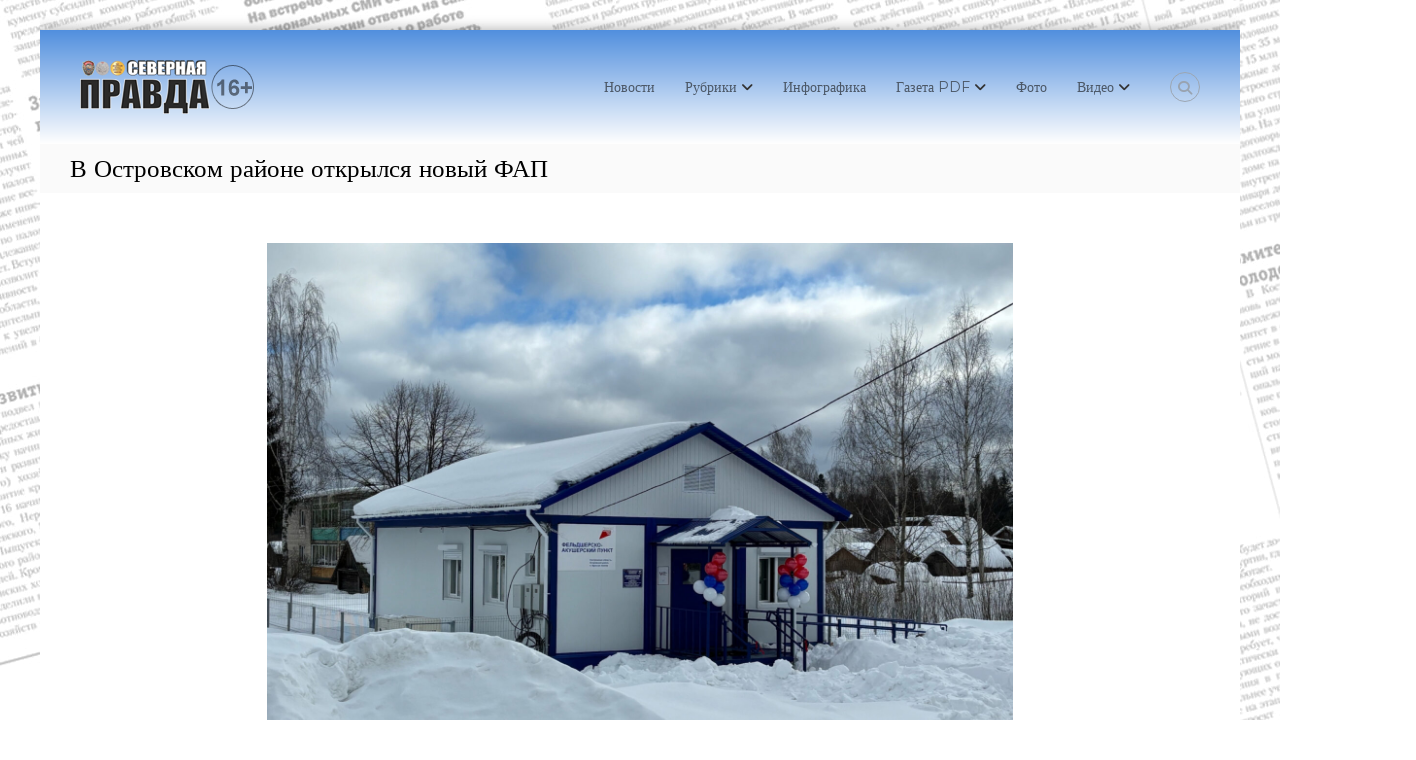

--- FILE ---
content_type: text/html; charset=UTF-8
request_url: https://xn--80aaafcmcb6evaidf6r.xn--p1ai/2024/03/32848
body_size: 21109
content:
<!DOCTYPE html>
<html lang="ru-RU">
<head>
<meta charset="UTF-8">
<meta name="viewport" content="width=device-width, initial-scale=1">
<link rel="profile" href="https://gmpg.org/xfn/11">

<title>В Островском районе открылся новый ФАП &#8212; Газета &quot;Северная правда&quot;</title>
<meta name='robots' content='max-image-preview:large' />
	<style>img:is([sizes="auto" i], [sizes^="auto," i]) { contain-intrinsic-size: 3000px 1500px }</style>
	<link rel='dns-prefetch' href='//fonts.googleapis.com' />
<link rel="alternate" type="application/rss+xml" title="Газета &quot;Северная правда&quot; &raquo; Лента" href="https://xn--80aaafcmcb6evaidf6r.xn--p1ai/feed" />
<link rel="alternate" type="application/rss+xml" title="Газета &quot;Северная правда&quot; &raquo; Лента комментариев" href="https://xn--80aaafcmcb6evaidf6r.xn--p1ai/comments/feed" />
<link rel="alternate" type="application/rss+xml" title="Газета &quot;Северная правда&quot; &raquo; Лента комментариев к &laquo;В Островском районе открылся новый ФАП&raquo;" href="https://xn--80aaafcmcb6evaidf6r.xn--p1ai/2024/03/32848/feed" />
<script type="text/javascript">
/* <![CDATA[ */
window._wpemojiSettings = {"baseUrl":"https:\/\/s.w.org\/images\/core\/emoji\/16.0.1\/72x72\/","ext":".png","svgUrl":"https:\/\/s.w.org\/images\/core\/emoji\/16.0.1\/svg\/","svgExt":".svg","source":{"concatemoji":"https:\/\/xn--80aaafcmcb6evaidf6r.xn--p1ai\/wp-includes\/js\/wp-emoji-release.min.js?ver=6.8.3"}};
/*! This file is auto-generated */
!function(s,n){var o,i,e;function c(e){try{var t={supportTests:e,timestamp:(new Date).valueOf()};sessionStorage.setItem(o,JSON.stringify(t))}catch(e){}}function p(e,t,n){e.clearRect(0,0,e.canvas.width,e.canvas.height),e.fillText(t,0,0);var t=new Uint32Array(e.getImageData(0,0,e.canvas.width,e.canvas.height).data),a=(e.clearRect(0,0,e.canvas.width,e.canvas.height),e.fillText(n,0,0),new Uint32Array(e.getImageData(0,0,e.canvas.width,e.canvas.height).data));return t.every(function(e,t){return e===a[t]})}function u(e,t){e.clearRect(0,0,e.canvas.width,e.canvas.height),e.fillText(t,0,0);for(var n=e.getImageData(16,16,1,1),a=0;a<n.data.length;a++)if(0!==n.data[a])return!1;return!0}function f(e,t,n,a){switch(t){case"flag":return n(e,"\ud83c\udff3\ufe0f\u200d\u26a7\ufe0f","\ud83c\udff3\ufe0f\u200b\u26a7\ufe0f")?!1:!n(e,"\ud83c\udde8\ud83c\uddf6","\ud83c\udde8\u200b\ud83c\uddf6")&&!n(e,"\ud83c\udff4\udb40\udc67\udb40\udc62\udb40\udc65\udb40\udc6e\udb40\udc67\udb40\udc7f","\ud83c\udff4\u200b\udb40\udc67\u200b\udb40\udc62\u200b\udb40\udc65\u200b\udb40\udc6e\u200b\udb40\udc67\u200b\udb40\udc7f");case"emoji":return!a(e,"\ud83e\udedf")}return!1}function g(e,t,n,a){var r="undefined"!=typeof WorkerGlobalScope&&self instanceof WorkerGlobalScope?new OffscreenCanvas(300,150):s.createElement("canvas"),o=r.getContext("2d",{willReadFrequently:!0}),i=(o.textBaseline="top",o.font="600 32px Arial",{});return e.forEach(function(e){i[e]=t(o,e,n,a)}),i}function t(e){var t=s.createElement("script");t.src=e,t.defer=!0,s.head.appendChild(t)}"undefined"!=typeof Promise&&(o="wpEmojiSettingsSupports",i=["flag","emoji"],n.supports={everything:!0,everythingExceptFlag:!0},e=new Promise(function(e){s.addEventListener("DOMContentLoaded",e,{once:!0})}),new Promise(function(t){var n=function(){try{var e=JSON.parse(sessionStorage.getItem(o));if("object"==typeof e&&"number"==typeof e.timestamp&&(new Date).valueOf()<e.timestamp+604800&&"object"==typeof e.supportTests)return e.supportTests}catch(e){}return null}();if(!n){if("undefined"!=typeof Worker&&"undefined"!=typeof OffscreenCanvas&&"undefined"!=typeof URL&&URL.createObjectURL&&"undefined"!=typeof Blob)try{var e="postMessage("+g.toString()+"("+[JSON.stringify(i),f.toString(),p.toString(),u.toString()].join(",")+"));",a=new Blob([e],{type:"text/javascript"}),r=new Worker(URL.createObjectURL(a),{name:"wpTestEmojiSupports"});return void(r.onmessage=function(e){c(n=e.data),r.terminate(),t(n)})}catch(e){}c(n=g(i,f,p,u))}t(n)}).then(function(e){for(var t in e)n.supports[t]=e[t],n.supports.everything=n.supports.everything&&n.supports[t],"flag"!==t&&(n.supports.everythingExceptFlag=n.supports.everythingExceptFlag&&n.supports[t]);n.supports.everythingExceptFlag=n.supports.everythingExceptFlag&&!n.supports.flag,n.DOMReady=!1,n.readyCallback=function(){n.DOMReady=!0}}).then(function(){return e}).then(function(){var e;n.supports.everything||(n.readyCallback(),(e=n.source||{}).concatemoji?t(e.concatemoji):e.wpemoji&&e.twemoji&&(t(e.twemoji),t(e.wpemoji)))}))}((window,document),window._wpemojiSettings);
/* ]]> */
</script>
<style id='wp-emoji-styles-inline-css' type='text/css'>

	img.wp-smiley, img.emoji {
		display: inline !important;
		border: none !important;
		box-shadow: none !important;
		height: 1em !important;
		width: 1em !important;
		margin: 0 0.07em !important;
		vertical-align: -0.1em !important;
		background: none !important;
		padding: 0 !important;
	}
</style>
<link rel='stylesheet' id='wp-block-library-css' href='https://xn--80aaafcmcb6evaidf6r.xn--p1ai/wp-includes/css/dist/block-library/style.min.css?ver=6.8.3' type='text/css' media='all' />
<style id='wp-block-library-theme-inline-css' type='text/css'>
.wp-block-audio :where(figcaption){color:#555;font-size:13px;text-align:center}.is-dark-theme .wp-block-audio :where(figcaption){color:#ffffffa6}.wp-block-audio{margin:0 0 1em}.wp-block-code{border:1px solid #ccc;border-radius:4px;font-family:Menlo,Consolas,monaco,monospace;padding:.8em 1em}.wp-block-embed :where(figcaption){color:#555;font-size:13px;text-align:center}.is-dark-theme .wp-block-embed :where(figcaption){color:#ffffffa6}.wp-block-embed{margin:0 0 1em}.blocks-gallery-caption{color:#555;font-size:13px;text-align:center}.is-dark-theme .blocks-gallery-caption{color:#ffffffa6}:root :where(.wp-block-image figcaption){color:#555;font-size:13px;text-align:center}.is-dark-theme :root :where(.wp-block-image figcaption){color:#ffffffa6}.wp-block-image{margin:0 0 1em}.wp-block-pullquote{border-bottom:4px solid;border-top:4px solid;color:currentColor;margin-bottom:1.75em}.wp-block-pullquote cite,.wp-block-pullquote footer,.wp-block-pullquote__citation{color:currentColor;font-size:.8125em;font-style:normal;text-transform:uppercase}.wp-block-quote{border-left:.25em solid;margin:0 0 1.75em;padding-left:1em}.wp-block-quote cite,.wp-block-quote footer{color:currentColor;font-size:.8125em;font-style:normal;position:relative}.wp-block-quote:where(.has-text-align-right){border-left:none;border-right:.25em solid;padding-left:0;padding-right:1em}.wp-block-quote:where(.has-text-align-center){border:none;padding-left:0}.wp-block-quote.is-large,.wp-block-quote.is-style-large,.wp-block-quote:where(.is-style-plain){border:none}.wp-block-search .wp-block-search__label{font-weight:700}.wp-block-search__button{border:1px solid #ccc;padding:.375em .625em}:where(.wp-block-group.has-background){padding:1.25em 2.375em}.wp-block-separator.has-css-opacity{opacity:.4}.wp-block-separator{border:none;border-bottom:2px solid;margin-left:auto;margin-right:auto}.wp-block-separator.has-alpha-channel-opacity{opacity:1}.wp-block-separator:not(.is-style-wide):not(.is-style-dots){width:100px}.wp-block-separator.has-background:not(.is-style-dots){border-bottom:none;height:1px}.wp-block-separator.has-background:not(.is-style-wide):not(.is-style-dots){height:2px}.wp-block-table{margin:0 0 1em}.wp-block-table td,.wp-block-table th{word-break:normal}.wp-block-table :where(figcaption){color:#555;font-size:13px;text-align:center}.is-dark-theme .wp-block-table :where(figcaption){color:#ffffffa6}.wp-block-video :where(figcaption){color:#555;font-size:13px;text-align:center}.is-dark-theme .wp-block-video :where(figcaption){color:#ffffffa6}.wp-block-video{margin:0 0 1em}:root :where(.wp-block-template-part.has-background){margin-bottom:0;margin-top:0;padding:1.25em 2.375em}
</style>
<style id='classic-theme-styles-inline-css' type='text/css'>
/*! This file is auto-generated */
.wp-block-button__link{color:#fff;background-color:#32373c;border-radius:9999px;box-shadow:none;text-decoration:none;padding:calc(.667em + 2px) calc(1.333em + 2px);font-size:1.125em}.wp-block-file__button{background:#32373c;color:#fff;text-decoration:none}
</style>
<style id='global-styles-inline-css' type='text/css'>
:root{--wp--preset--aspect-ratio--square: 1;--wp--preset--aspect-ratio--4-3: 4/3;--wp--preset--aspect-ratio--3-4: 3/4;--wp--preset--aspect-ratio--3-2: 3/2;--wp--preset--aspect-ratio--2-3: 2/3;--wp--preset--aspect-ratio--16-9: 16/9;--wp--preset--aspect-ratio--9-16: 9/16;--wp--preset--color--black: #000000;--wp--preset--color--cyan-bluish-gray: #abb8c3;--wp--preset--color--white: #ffffff;--wp--preset--color--pale-pink: #f78da7;--wp--preset--color--vivid-red: #cf2e2e;--wp--preset--color--luminous-vivid-orange: #ff6900;--wp--preset--color--luminous-vivid-amber: #fcb900;--wp--preset--color--light-green-cyan: #7bdcb5;--wp--preset--color--vivid-green-cyan: #00d084;--wp--preset--color--pale-cyan-blue: #8ed1fc;--wp--preset--color--vivid-cyan-blue: #0693e3;--wp--preset--color--vivid-purple: #9b51e0;--wp--preset--gradient--vivid-cyan-blue-to-vivid-purple: linear-gradient(135deg,rgba(6,147,227,1) 0%,rgb(155,81,224) 100%);--wp--preset--gradient--light-green-cyan-to-vivid-green-cyan: linear-gradient(135deg,rgb(122,220,180) 0%,rgb(0,208,130) 100%);--wp--preset--gradient--luminous-vivid-amber-to-luminous-vivid-orange: linear-gradient(135deg,rgba(252,185,0,1) 0%,rgba(255,105,0,1) 100%);--wp--preset--gradient--luminous-vivid-orange-to-vivid-red: linear-gradient(135deg,rgba(255,105,0,1) 0%,rgb(207,46,46) 100%);--wp--preset--gradient--very-light-gray-to-cyan-bluish-gray: linear-gradient(135deg,rgb(238,238,238) 0%,rgb(169,184,195) 100%);--wp--preset--gradient--cool-to-warm-spectrum: linear-gradient(135deg,rgb(74,234,220) 0%,rgb(151,120,209) 20%,rgb(207,42,186) 40%,rgb(238,44,130) 60%,rgb(251,105,98) 80%,rgb(254,248,76) 100%);--wp--preset--gradient--blush-light-purple: linear-gradient(135deg,rgb(255,206,236) 0%,rgb(152,150,240) 100%);--wp--preset--gradient--blush-bordeaux: linear-gradient(135deg,rgb(254,205,165) 0%,rgb(254,45,45) 50%,rgb(107,0,62) 100%);--wp--preset--gradient--luminous-dusk: linear-gradient(135deg,rgb(255,203,112) 0%,rgb(199,81,192) 50%,rgb(65,88,208) 100%);--wp--preset--gradient--pale-ocean: linear-gradient(135deg,rgb(255,245,203) 0%,rgb(182,227,212) 50%,rgb(51,167,181) 100%);--wp--preset--gradient--electric-grass: linear-gradient(135deg,rgb(202,248,128) 0%,rgb(113,206,126) 100%);--wp--preset--gradient--midnight: linear-gradient(135deg,rgb(2,3,129) 0%,rgb(40,116,252) 100%);--wp--preset--font-size--small: 13px;--wp--preset--font-size--medium: 20px;--wp--preset--font-size--large: 36px;--wp--preset--font-size--x-large: 42px;--wp--preset--spacing--20: 0.44rem;--wp--preset--spacing--30: 0.67rem;--wp--preset--spacing--40: 1rem;--wp--preset--spacing--50: 1.5rem;--wp--preset--spacing--60: 2.25rem;--wp--preset--spacing--70: 3.38rem;--wp--preset--spacing--80: 5.06rem;--wp--preset--shadow--natural: 6px 6px 9px rgba(0, 0, 0, 0.2);--wp--preset--shadow--deep: 12px 12px 50px rgba(0, 0, 0, 0.4);--wp--preset--shadow--sharp: 6px 6px 0px rgba(0, 0, 0, 0.2);--wp--preset--shadow--outlined: 6px 6px 0px -3px rgba(255, 255, 255, 1), 6px 6px rgba(0, 0, 0, 1);--wp--preset--shadow--crisp: 6px 6px 0px rgba(0, 0, 0, 1);}:where(.is-layout-flex){gap: 0.5em;}:where(.is-layout-grid){gap: 0.5em;}body .is-layout-flex{display: flex;}.is-layout-flex{flex-wrap: wrap;align-items: center;}.is-layout-flex > :is(*, div){margin: 0;}body .is-layout-grid{display: grid;}.is-layout-grid > :is(*, div){margin: 0;}:where(.wp-block-columns.is-layout-flex){gap: 2em;}:where(.wp-block-columns.is-layout-grid){gap: 2em;}:where(.wp-block-post-template.is-layout-flex){gap: 1.25em;}:where(.wp-block-post-template.is-layout-grid){gap: 1.25em;}.has-black-color{color: var(--wp--preset--color--black) !important;}.has-cyan-bluish-gray-color{color: var(--wp--preset--color--cyan-bluish-gray) !important;}.has-white-color{color: var(--wp--preset--color--white) !important;}.has-pale-pink-color{color: var(--wp--preset--color--pale-pink) !important;}.has-vivid-red-color{color: var(--wp--preset--color--vivid-red) !important;}.has-luminous-vivid-orange-color{color: var(--wp--preset--color--luminous-vivid-orange) !important;}.has-luminous-vivid-amber-color{color: var(--wp--preset--color--luminous-vivid-amber) !important;}.has-light-green-cyan-color{color: var(--wp--preset--color--light-green-cyan) !important;}.has-vivid-green-cyan-color{color: var(--wp--preset--color--vivid-green-cyan) !important;}.has-pale-cyan-blue-color{color: var(--wp--preset--color--pale-cyan-blue) !important;}.has-vivid-cyan-blue-color{color: var(--wp--preset--color--vivid-cyan-blue) !important;}.has-vivid-purple-color{color: var(--wp--preset--color--vivid-purple) !important;}.has-black-background-color{background-color: var(--wp--preset--color--black) !important;}.has-cyan-bluish-gray-background-color{background-color: var(--wp--preset--color--cyan-bluish-gray) !important;}.has-white-background-color{background-color: var(--wp--preset--color--white) !important;}.has-pale-pink-background-color{background-color: var(--wp--preset--color--pale-pink) !important;}.has-vivid-red-background-color{background-color: var(--wp--preset--color--vivid-red) !important;}.has-luminous-vivid-orange-background-color{background-color: var(--wp--preset--color--luminous-vivid-orange) !important;}.has-luminous-vivid-amber-background-color{background-color: var(--wp--preset--color--luminous-vivid-amber) !important;}.has-light-green-cyan-background-color{background-color: var(--wp--preset--color--light-green-cyan) !important;}.has-vivid-green-cyan-background-color{background-color: var(--wp--preset--color--vivid-green-cyan) !important;}.has-pale-cyan-blue-background-color{background-color: var(--wp--preset--color--pale-cyan-blue) !important;}.has-vivid-cyan-blue-background-color{background-color: var(--wp--preset--color--vivid-cyan-blue) !important;}.has-vivid-purple-background-color{background-color: var(--wp--preset--color--vivid-purple) !important;}.has-black-border-color{border-color: var(--wp--preset--color--black) !important;}.has-cyan-bluish-gray-border-color{border-color: var(--wp--preset--color--cyan-bluish-gray) !important;}.has-white-border-color{border-color: var(--wp--preset--color--white) !important;}.has-pale-pink-border-color{border-color: var(--wp--preset--color--pale-pink) !important;}.has-vivid-red-border-color{border-color: var(--wp--preset--color--vivid-red) !important;}.has-luminous-vivid-orange-border-color{border-color: var(--wp--preset--color--luminous-vivid-orange) !important;}.has-luminous-vivid-amber-border-color{border-color: var(--wp--preset--color--luminous-vivid-amber) !important;}.has-light-green-cyan-border-color{border-color: var(--wp--preset--color--light-green-cyan) !important;}.has-vivid-green-cyan-border-color{border-color: var(--wp--preset--color--vivid-green-cyan) !important;}.has-pale-cyan-blue-border-color{border-color: var(--wp--preset--color--pale-cyan-blue) !important;}.has-vivid-cyan-blue-border-color{border-color: var(--wp--preset--color--vivid-cyan-blue) !important;}.has-vivid-purple-border-color{border-color: var(--wp--preset--color--vivid-purple) !important;}.has-vivid-cyan-blue-to-vivid-purple-gradient-background{background: var(--wp--preset--gradient--vivid-cyan-blue-to-vivid-purple) !important;}.has-light-green-cyan-to-vivid-green-cyan-gradient-background{background: var(--wp--preset--gradient--light-green-cyan-to-vivid-green-cyan) !important;}.has-luminous-vivid-amber-to-luminous-vivid-orange-gradient-background{background: var(--wp--preset--gradient--luminous-vivid-amber-to-luminous-vivid-orange) !important;}.has-luminous-vivid-orange-to-vivid-red-gradient-background{background: var(--wp--preset--gradient--luminous-vivid-orange-to-vivid-red) !important;}.has-very-light-gray-to-cyan-bluish-gray-gradient-background{background: var(--wp--preset--gradient--very-light-gray-to-cyan-bluish-gray) !important;}.has-cool-to-warm-spectrum-gradient-background{background: var(--wp--preset--gradient--cool-to-warm-spectrum) !important;}.has-blush-light-purple-gradient-background{background: var(--wp--preset--gradient--blush-light-purple) !important;}.has-blush-bordeaux-gradient-background{background: var(--wp--preset--gradient--blush-bordeaux) !important;}.has-luminous-dusk-gradient-background{background: var(--wp--preset--gradient--luminous-dusk) !important;}.has-pale-ocean-gradient-background{background: var(--wp--preset--gradient--pale-ocean) !important;}.has-electric-grass-gradient-background{background: var(--wp--preset--gradient--electric-grass) !important;}.has-midnight-gradient-background{background: var(--wp--preset--gradient--midnight) !important;}.has-small-font-size{font-size: var(--wp--preset--font-size--small) !important;}.has-medium-font-size{font-size: var(--wp--preset--font-size--medium) !important;}.has-large-font-size{font-size: var(--wp--preset--font-size--large) !important;}.has-x-large-font-size{font-size: var(--wp--preset--font-size--x-large) !important;}
:where(.wp-block-post-template.is-layout-flex){gap: 1.25em;}:where(.wp-block-post-template.is-layout-grid){gap: 1.25em;}
:where(.wp-block-columns.is-layout-flex){gap: 2em;}:where(.wp-block-columns.is-layout-grid){gap: 2em;}
:root :where(.wp-block-pullquote){font-size: 1.5em;line-height: 1.6;}
</style>
<link rel='stylesheet' id='anycomment-styles-css' href='https://xn--80aaafcmcb6evaidf6r.xn--p1ai/wp-content/plugins/anycomment/static/css/main.min.css?ver=9b87b6e21a74caabf02f75b28bb0fb66' type='text/css' media='all' />
<link rel='stylesheet' id='anycomment-google-font-css' href='https://fonts.googleapis.com/css?family=Noto+Sans%3A400%2C700&#038;subset=cyrillic&#038;display=swap&#038;ver=6.8.3' type='text/css' media='all' />
<link rel='stylesheet' id='fancybox-for-wp-css' href='https://xn--80aaafcmcb6evaidf6r.xn--p1ai/wp-content/plugins/fancybox-for-wordpress/assets/css/fancybox.css?ver=1.3.4' type='text/css' media='all' />
<link rel='stylesheet' id='menu-image-css' href='https://xn--80aaafcmcb6evaidf6r.xn--p1ai/wp-content/plugins/menu-image/includes/css/menu-image.css?ver=3.13' type='text/css' media='all' />
<link rel='stylesheet' id='dashicons-css' href='https://xn--80aaafcmcb6evaidf6r.xn--p1ai/wp-includes/css/dashicons.min.css?ver=6.8.3' type='text/css' media='all' />
<link rel='stylesheet' id='font-awesome-4-css' href='https://xn--80aaafcmcb6evaidf6r.xn--p1ai/wp-content/themes/flash/css/v4-shims.min.css?ver=4.7.0' type='text/css' media='all' />
<link rel='stylesheet' id='font-awesome-all-css' href='https://xn--80aaafcmcb6evaidf6r.xn--p1ai/wp-content/themes/flash/css/all.min.css?ver=6.7.2' type='text/css' media='all' />
<link rel='stylesheet' id='font-awesome-solid-css' href='https://xn--80aaafcmcb6evaidf6r.xn--p1ai/wp-content/themes/flash/css/solid.min.css?ver=6.7.2' type='text/css' media='all' />
<link rel='stylesheet' id='font-awesome-regular-css' href='https://xn--80aaafcmcb6evaidf6r.xn--p1ai/wp-content/themes/flash/css/regular.min.css?ver=6.7.2' type='text/css' media='all' />
<link rel='stylesheet' id='font-awesome-brands-css' href='https://xn--80aaafcmcb6evaidf6r.xn--p1ai/wp-content/themes/flash/css/brands.min.css?ver=6.7.2' type='text/css' media='all' />
<link rel='stylesheet' id='flash-style-css' href='https://xn--80aaafcmcb6evaidf6r.xn--p1ai/wp-content/themes/flash/style.css?ver=6.8.3' type='text/css' media='all' />
<style id='flash-style-inline-css' type='text/css'>

	/* Custom Link Color */
	#site-navigation ul li:hover > a, #site-navigation ul li.current-menu-item > a, #site-navigation ul li.current_page_item > a, #site-navigation ul li.current_page_ancestor > a, #site-navigation ul li.current-menu-ancestor > a,#site-navigation ul.sub-menu li:hover > a,#site-navigation ul li ul.sub-menu li.menu-item-has-children ul li:hover > a,#site-navigation ul li ul.sub-menu li.menu-item-has-children:hover > .menu-item,body.transparent #masthead .header-bottom #site-navigation ul li:hover > .menu-item,body.transparent #masthead .header-bottom #site-navigation ul li:hover > a,body.transparent #masthead .header-bottom #site-navigation ul.sub-menu li:hover > a,body.transparent #masthead .header-bottom #site-navigation ul.sub-menu li.menu-item-has-children ul li:hover > a,body.transparent.header-sticky #masthead-sticky-wrapper #masthead .header-bottom #site-navigation ul.sub-menu li > a:hover,.tg-service-widget .service-title-wrap a:hover,.tg-service-widget .service-more,.feature-product-section .button-group button:hover ,.fun-facts-section .fun-facts-icon-wrap,.fun-facts-section .tg-fun-facts-widget.tg-fun-facts-layout-2 .counter-wrapper,.blog-section .tg-blog-widget-layout-2 .blog-content .read-more-container .read-more a,footer.footer-layout #top-footer .widget-title::first-letter,footer.footer-layout #top-footer .widget ul li a:hover,footer.footer-layout #bottom-footer .copyright .copyright-text a:hover,footer.footer-layout #bottom-footer .footer-menu ul li a:hover,.archive #primary .entry-content-block h2.entry-title a:hover,.blog #primary .entry-content-block h2.entry-title a:hover,#secondary .widget ul li a:hover,.woocommerce-Price-amount.amount,.team-wrapper .team-content-wrapper .team-social a:hover,.testimonial-container .testimonial-wrapper .testimonial-slide .testominial-content-wrapper .testimonial-icon,.footer-menu li a:hover,.tg-feature-product-filter-layout .button.is-checked:hover,.testimonial-container .testimonial-icon,#site-navigation ul li.menu-item-has-children:hover > .sub-toggle,.woocommerce-error::before, .woocommerce-info::before, .woocommerce-message::before,#primary .post .entry-content-block .entry-meta a:hover,#primary .post .entry-content-block .entry-meta span:hover,.entry-meta span:hover a,.post .entry-content-block .entry-footer span a:hover,#secondary .widget ul li a,#comments .comment-list article.comment-body .reply a,.tg-slider-widget .btn-wrapper a,.entry-content a, .related-posts-wrapper .entry-title a:hover,
		.related-posts-wrapper .entry-meta > span a:hover{
			color: #1e73be;
	}

	.blog-section .tg-blog-widget-layout-1 .tg-blog-widget:hover, #scroll-up,.header-bottom .search-wrap .search-box .searchform .btn:hover,.header-bottom .cart-wrap .flash-cart-views a span,body.transparent #masthead .header-bottom #site-navigation ul li a::before,.tg-slider-widget.slider-dark .btn-wrapper a:hover, .section-title:after,.about-section .about-content-wrapper .btn-wrapper a,.tg-service-widget .service-icon-wrap,.team-wrapper .team-content-wrapper .team-designation:after,.call-to-action-section .btn-wrapper a:hover,.blog-section .tg-blog-widget-layout-1:hover,.blog-section .tg-blog-widget-layout-2 .post-image .entry-date,.blog-section .tg-blog-widget-layout-2 .blog-content .post-readmore,.pricing-table-section .tg-pricing-table-widget:hover,.pricing-table-section .tg-pricing-table-widget.tg-pricing-table-layout-2 .pricing,.pricing-table-section .tg-pricing-table-widget.tg-pricing-table-layout-2 .btn-wrapper a,footer.footer-layout #top-footer .widget_tag_cloud .tagcloud a:hover,#secondary .widget-title:after, #secondary .searchform .btn:hover,#primary .searchform .btn:hover,  #respond #commentform .form-submit input,.woocommerce span.onsale, .woocommerce ul.products li.product .onsale,.woocommerce ul.products li.product .button,.woocommerce #respond input#submit.alt,.woocommerce a.button.alt,.woocommerce button.button.alt,.woocommerce input.button.alt,.added_to_cart.wc-forward,.testimonial-container .swiper-pagination.testimonial-pager .swiper-pagination-bullet:hover, .testimonial-container .swiper-pagination.testimonial-pager .swiper-pagination-bullet.swiper-pagination-bullet-active,.header-bottom .searchform .btn,.navigation .nav-links a:hover, .bttn:hover, button, input[type="button"]:hover, input[type="reset"]:hover, input[type="submit"]:hover,.tg-slider-widget .btn-wrapper a:hover  {
		background-color: #1e73be;
	}
	.feature-product-section .tg-feature-product-layout-2 .tg-container .tg-column-wrapper .tg-feature-product-widget .featured-image-desc, .tg-team-widget.tg-team-layout-3 .team-wrapper .team-img .team-social {
		background-color: rgba( 30, 115, 190, 0.8);
	}
	#respond #commentform .form-submit input:hover{
	background-color: #0a5faa;
	}

	.tg-slider-widget.slider-dark .btn-wrapper a:hover,.call-to-action-section .btn-wrapper a:hover,footer.footer-layout #top-footer .widget_tag_cloud .tagcloud a:hover,.woocommerce-error, .woocommerce-info, .woocommerce-message,#comments .comment-list article.comment-body .reply a::before,.tg-slider-widget .btn-wrapper a, .tg-slider-widget .btn-wrapper a:hover {
		border-color: #1e73be;
	}
	body.transparent.header-sticky #masthead-sticky-wrapper.is-sticky #site-navigation ul li.current-flash-item a, #site-navigation ul li.current-flash-item a, body.transparent.header-sticky #masthead-sticky-wrapper #site-navigation ul li:hover > a,body.transparent #site-navigation ul li:hover .sub-toggle{
			color: #1e73be;
		}

	.tg-service-widget .service-icon-wrap:after{
			border-top-color: #1e73be;
		}
	body.transparent.header-sticky #masthead-sticky-wrapper .search-wrap .search-icon:hover, body.transparent .search-wrap .search-icon:hover, .header-bottom .search-wrap .search-icon:hover {
	  border-color: #1e73be;
	}
	body.transparent.header-sticky #masthead-sticky-wrapper .search-wrap .search-icon:hover, body.transparent #masthead .header-bottom .search-wrap .search-icon:hover, .header-bottom .search-wrap .search-icon:hover,.breadcrumb-trail.breadcrumbs .trail-items li:first-child span:hover,.breadcrumb-trail.breadcrumbs .trail-items li span:hover a {
	  color: #1e73be;
	}
	.woocommerce ul.products li.product .button:hover, .woocommerce #respond input#submit.alt:hover, .woocommerce a.button.alt:hover, .woocommerce button.button.alt:hover, .woocommerce input.button.alt:hover,.added_to_cart.wc-forward:hover{
		background-color: #0a5faa;
	}
	#preloader-background span {
		background-color: #0a5faa;
	}
	#preloader-background span {
		--primary-color : #0a5faa;
	}
	.feature-product-section .tg-feature-product-widget .featured-image-desc::before,.blog-section .row:nth-child(odd) .tg-blog-widget:hover .post-image::before{
			border-right-color: #1e73be;
		}
	.feature-product-section .tg-feature-product-widget .featured-image-desc::before,.blog-section .row:nth-child(odd) .tg-blog-widget:hover .post-image::before,footer.footer-layout #top-footer .widget-title,.blog-section .row:nth-child(2n) .tg-blog-widget:hover .post-image::before{
		border-left-color: #1e73be;
	}
	.blog-section .tg-blog-widget-layout-2 .entry-title a:hover,
	.blog-section .tg-blog-widget-layout-2 .tg-blog-widget:hover .blog-content .entry-title a:hover,
	.tg-blog-widget-layout-2 .read-more-container .entry-author:hover a,
	.tg-blog-widget-layout-2 .read-more-container .entry-author:hover,
	.blog-section .tg-blog-widget-layout-2 .read-more-container .read-more:hover a{
			color: #0a5faa;
		}

	.tg-service-widget .service-more:hover{
		color: #0a5faa;
	}

	@media(max-width: 980px){
		#site-navigation ul li.menu-item-has-children span.sub-toggle {
			background-color: #1e73be;
		}
	}

		@media screen and (min-width: 56.875em) {
			.main-navigation li:hover > a,
			.main-navigation li.focus > a {
				color: #1e73be;
			}
		}
	

		/* Custom Main Text Color */
		.tg-slider-widget .swiper-button-next::before,.tg-slider-widget .swiper-button-prev::before,.tg-slider-widget .caption-title,.section-title-wrapper .section-title,.tg-service-widget .service-title-wrap a ,.team-wrapper .team-content-wrapper .team-title a,.testimonial-container .testimonial-wrapper .testimonial-slide .testimonial-client-detail .client-detail-block .testimonial-title,.blog-section .row:nth-child(odd) .blog-content .entry-title a,.blog-section .row:nth-child(even) .blog-content .entry-title a,.blog-section .tg-blog-widget:hover .blog-content .entry-title a:hover,.blog-section .tg-blog-widget-layout-2 .tg-blog-widget:hover .blog-content .entry-title a,.pricing-table-section .tg-pricing-table-widget .pricing-table-title ,.pricing-table-section .tg-pricing-table-widget .pricing,.pricing-table-section .tg-pricing-table-widget .btn-wrapper a,.pricing-table-section .tg-pricing-table-widget.standard .popular-batch,.single-post #primary .author-description .author-description-block .author-title,.section-title-wrapper .section-title,.tg-service-widget .service-title-wrap a,.tg-service-widget .service-title-wrap a,.blog-section .tg-blog-widget-layout-2 .entry-title a,.entry-content-block .entry-title a,.blog #primary .entry-content-block .entry-content,.breadcrumb-trail.breadcrumbs .trail-title,#secondary .widget-title,#secondary .widget ul li,.archive #primary .entry-content-block .entry-content,.entry-content, .entry-summary,#comments .comments-title,#comments .comment-list article.comment-body .comment-content,.comment-reply-title,.search .entry-title a,.section-title,.blog-section .row:nth-child(odd) .entry-summary,.blog-section .row:nth-child(even) .entry-summary,.blog-wrapper .entry-title a,.tg-blog-widget-layout-3 .entry-title a,.feature-product-section .tg-feature-product-widget .feature-title-wrap a,.team-wrapper .team-title,.testimonial-container .testimonial-content{
			color: #000000;
		}

		.header-bottom .search-wrap .search-box .searchform .btn,.testimonial-container .swiper-pagination.testimonial-pager .swiper-pagination-bullet{
			background-color: #000000;
		}

		.feature-product-section .tg-feature-product-layout-2 .tg-container .tg-column-wrapper .tg-feature-product-widget .featured-image-desc::before{
			border-right-color: #000000;
		}

	

		/* Custom Secondary Text Color */
		.tg-service-widget .service-content-wrap,.section-title-wrapper .section-description,.team-wrapper .team-content-wrapper .team-content,.testimonial-container .testimonial-wrapper .testimonial-slide .testominial-content-wrapper .testimonial-content, button, input, select, textarea,.entry-meta a,.cat-links a,.entry-footer a,.entry-meta span,.single .entry-content-block .entry-footer span a,.single .entry-content-block .entry-footer span,#comments .comment-list article.comment-body .comment-metadata a,#comments .comment-list article.comment-body .comment-author,#respond #commentform p,.testimonial-container .testimonial-degicnation,.fun-facts-section .fun-facts-title-wrap,.blog-section .row:nth-child(odd) .entry-meta a,.blog-section .row:nth-child(even) .entry-meta a,.tg-blog-widget-layout-2 .read-more-container .entry-author a,.blog-section .tg-blog-widget-layout-2 .read-more-container .entry-author,.tg-slider-widget .caption-desc  {
			color: #000000;
		}
	

		/* Site Title */
		.site-branding {
			margin: 0 auto 0 0;
		}

		.site-branding .site-title,
		.site-description {
			clip: rect(1px, 1px, 1px, 1px);
			position: absolute !important;
			height: 1px;
			width: 1px;
			overflow: hidden;
		}
		.logo .logo-text{
			padding: 0;
		}
		
</style>
<link rel='stylesheet' id='responsive-css' href='https://xn--80aaafcmcb6evaidf6r.xn--p1ai/wp-content/themes/flash/css/responsive.min.css?ver=6.8.3' type='text/css' media='' />
<script type="text/javascript" src="https://xn--80aaafcmcb6evaidf6r.xn--p1ai/wp-includes/js/tinymce/tinymce.min.js?ver=49110-20250317" id="wp-tinymce-root-js"></script>
<script type="text/javascript" src="https://xn--80aaafcmcb6evaidf6r.xn--p1ai/wp-includes/js/tinymce/plugins/compat3x/plugin.min.js?ver=49110-20250317" id="wp-tinymce-js"></script>
<script type="text/javascript" src="https://xn--80aaafcmcb6evaidf6r.xn--p1ai/wp-includes/js/jquery/jquery.min.js?ver=3.7.1" id="jquery-core-js"></script>
<script type="text/javascript" src="https://xn--80aaafcmcb6evaidf6r.xn--p1ai/wp-includes/js/jquery/jquery-migrate.min.js?ver=3.4.1" id="jquery-migrate-js"></script>
<script type="text/javascript" src="https://xn--80aaafcmcb6evaidf6r.xn--p1ai/wp-content/plugins/fancybox-for-wordpress/assets/js/purify.min.js?ver=1.3.4" id="purify-js"></script>
<script type="text/javascript" src="https://xn--80aaafcmcb6evaidf6r.xn--p1ai/wp-content/plugins/fancybox-for-wordpress/assets/js/jquery.fancybox.js?ver=1.3.4" id="fancybox-for-wp-js"></script>
<script type="text/javascript" id="3d-flip-book-client-locale-loader-js-extra">
/* <![CDATA[ */
var FB3D_CLIENT_LOCALE = {"ajaxurl":"https:\/\/xn--80aaafcmcb6evaidf6r.xn--p1ai\/wp-admin\/admin-ajax.php","dictionary":{"Table of contents":"Table of contents","Close":"Close","Bookmarks":"Bookmarks","Thumbnails":"Thumbnails","Search":"Search","Share":"Share","Facebook":"Facebook","Twitter":"Twitter","Email":"Email","Play":"Play","Previous page":"Previous page","Next page":"Next page","Zoom in":"Zoom in","Zoom out":"Zoom out","Fit view":"Fit view","Auto play":"Auto play","Full screen":"Full screen","More":"More","Smart pan":"Smart pan","Single page":"Single page","Sounds":"Sounds","Stats":"Stats","Print":"Print","Download":"Download","Goto first page":"Goto first page","Goto last page":"Goto last page"},"images":"https:\/\/xn--80aaafcmcb6evaidf6r.xn--p1ai\/wp-content\/plugins\/interactive-3d-flipbook-powered-physics-engine\/assets\/images\/","jsData":{"urls":[],"posts":{"ids_mis":[],"ids":[]},"pages":[],"firstPages":[],"bookCtrlProps":[],"bookTemplates":[]},"key":"3d-flip-book","pdfJS":{"pdfJsLib":"https:\/\/xn--80aaafcmcb6evaidf6r.xn--p1ai\/wp-content\/plugins\/interactive-3d-flipbook-powered-physics-engine\/assets\/js\/pdf.min.js?ver=4.3.136","pdfJsWorker":"https:\/\/xn--80aaafcmcb6evaidf6r.xn--p1ai\/wp-content\/plugins\/interactive-3d-flipbook-powered-physics-engine\/assets\/js\/pdf.worker.js?ver=4.3.136","stablePdfJsLib":"https:\/\/xn--80aaafcmcb6evaidf6r.xn--p1ai\/wp-content\/plugins\/interactive-3d-flipbook-powered-physics-engine\/assets\/js\/stable\/pdf.min.js?ver=2.5.207","stablePdfJsWorker":"https:\/\/xn--80aaafcmcb6evaidf6r.xn--p1ai\/wp-content\/plugins\/interactive-3d-flipbook-powered-physics-engine\/assets\/js\/stable\/pdf.worker.js?ver=2.5.207","pdfJsCMapUrl":"https:\/\/xn--80aaafcmcb6evaidf6r.xn--p1ai\/wp-content\/plugins\/interactive-3d-flipbook-powered-physics-engine\/assets\/cmaps\/"},"cacheurl":"https:\/\/xn--80aaafcmcb6evaidf6r.xn--p1ai\/wp-content\/uploads\/3d-flip-book\/cache\/","pluginsurl":"https:\/\/xn--80aaafcmcb6evaidf6r.xn--p1ai\/wp-content\/plugins\/","pluginurl":"https:\/\/xn--80aaafcmcb6evaidf6r.xn--p1ai\/wp-content\/plugins\/interactive-3d-flipbook-powered-physics-engine\/","thumbnailSize":{"width":"150","height":"150"},"version":"1.16.17"};
/* ]]> */
</script>
<script type="text/javascript" src="https://xn--80aaafcmcb6evaidf6r.xn--p1ai/wp-content/plugins/interactive-3d-flipbook-powered-physics-engine/assets/js/client-locale-loader.js?ver=1.16.17" id="3d-flip-book-client-locale-loader-js" async="async" data-wp-strategy="async"></script>
<link rel="https://api.w.org/" href="https://xn--80aaafcmcb6evaidf6r.xn--p1ai/wp-json/" /><link rel="alternate" title="JSON" type="application/json" href="https://xn--80aaafcmcb6evaidf6r.xn--p1ai/wp-json/wp/v2/posts/32848" /><link rel="EditURI" type="application/rsd+xml" title="RSD" href="https://xn--80aaafcmcb6evaidf6r.xn--p1ai/xmlrpc.php?rsd" />
<meta name="generator" content="WordPress 6.8.3" />
<link rel="canonical" href="https://xn--80aaafcmcb6evaidf6r.xn--p1ai/2024/03/32848" />
<link rel='shortlink' href='https://xn--80aaafcmcb6evaidf6r.xn--p1ai/?p=32848' />
<link rel="alternate" title="oEmbed (JSON)" type="application/json+oembed" href="https://xn--80aaafcmcb6evaidf6r.xn--p1ai/wp-json/oembed/1.0/embed?url=https%3A%2F%2Fxn--80aaafcmcb6evaidf6r.xn--p1ai%2F2024%2F03%2F32848" />
<link rel="alternate" title="oEmbed (XML)" type="text/xml+oembed" href="https://xn--80aaafcmcb6evaidf6r.xn--p1ai/wp-json/oembed/1.0/embed?url=https%3A%2F%2Fxn--80aaafcmcb6evaidf6r.xn--p1ai%2F2024%2F03%2F32848&#038;format=xml" />

<!-- Fancybox for WordPress v3.3.7 -->
<style type="text/css">
	.fancybox-slide--image .fancybox-content{background-color: #FFFFFF}div.fancybox-caption{display:none !important;}
	
	img.fancybox-image{border-width:10px;border-color:#FFFFFF;border-style:solid;}
	div.fancybox-bg{background-color:rgba(102,102,102,0.3);opacity:1 !important;}div.fancybox-content{border-color:#FFFFFF}
	div#fancybox-title{background-color:#FFFFFF}
	div.fancybox-content{background-color:#FFFFFF}
	div#fancybox-title-inside{color:#333333}
	
	
	
	div.fancybox-caption p.caption-title{display:inline-block}
	div.fancybox-caption p.caption-title{font-size:14px}
	div.fancybox-caption p.caption-title{color:#333333}
	div.fancybox-caption {color:#333333}div.fancybox-caption p.caption-title {background:#fff; width:auto;padding:10px 30px;}div.fancybox-content p.caption-title{color:#333333;margin: 0;padding: 5px 0;}
</style><script type="text/javascript">
	jQuery(function () {

		var mobileOnly = false;
		
		if (mobileOnly) {
			return;
		}

		jQuery.fn.getTitle = function () { // Copy the title of every IMG tag and add it to its parent A so that fancybox can show titles
			var arr = jQuery("a[data-fancybox]");jQuery.each(arr, function() {var title = jQuery(this).children("img").attr("title") || '';var figCaptionHtml = jQuery(this).next("figcaption").html() || '';var processedCaption = figCaptionHtml;if (figCaptionHtml.length && typeof DOMPurify === 'function') {processedCaption = DOMPurify.sanitize(figCaptionHtml, {USE_PROFILES: {html: true}});} else if (figCaptionHtml.length) {processedCaption = jQuery("<div>").text(figCaptionHtml).html();}var newTitle = title;if (processedCaption.length) {newTitle = title.length ? title + " " + processedCaption : processedCaption;}if (newTitle.length) {jQuery(this).attr("title", newTitle);}});		}

		// Supported file extensions

				var thumbnails = jQuery("a:has(img)").not(".nolightbox").not('.envira-gallery-link').not('.ngg-simplelightbox').filter(function () {
			return /\.(jpe?g|png|gif|mp4|webp|bmp|pdf)(\?[^/]*)*$/i.test(jQuery(this).attr('href'))
		});
		

		// Add data-type iframe for links that are not images or videos.
		var iframeLinks = jQuery('.fancyboxforwp').filter(function () {
			return !/\.(jpe?g|png|gif|mp4|webp|bmp|pdf)(\?[^/]*)*$/i.test(jQuery(this).attr('href'))
		}).filter(function () {
			return !/vimeo|youtube/i.test(jQuery(this).attr('href'))
		});
		iframeLinks.attr({"data-type": "iframe"}).getTitle();

				// Gallery All
		thumbnails.addClass("fancyboxforwp").attr("data-fancybox", "gallery").getTitle();
		iframeLinks.attr({"data-fancybox": "gallery"}).getTitle();

		// Gallery type NONE
		
		// Call fancybox and apply it on any link with a rel atribute that starts with "fancybox", with the options set on the admin panel
		jQuery("a.fancyboxforwp").fancyboxforwp({
			loop: false,
			smallBtn: false,
			zoomOpacity: "auto",
			animationEffect: "fade",
			animationDuration: 500,
			transitionEffect: "fade",
			transitionDuration: "300",
			overlayShow: true,
			overlayOpacity: "0.3",
			titleShow: true,
			titlePosition: "inside",
			keyboard: true,
			showCloseButton: false,
			arrows: true,
			clickContent:false,
			clickSlide: "close",
			mobile: {
				clickContent: function (current, event) {
					return current.type === "image" ? "toggleControls" : false;
				},
				clickSlide: function (current, event) {
					return current.type === "image" ? "close" : "close";
				},
			},
			wheel: false,
			toolbar: true,
			preventCaptionOverlap: true,
			onInit: function() { },			onDeactivate
	: function() { },		beforeClose: function() { },			afterShow: function(instance) { jQuery( ".fancybox-image" ).on("click", function( ){ ( instance.isScaledDown() ) ? instance.scaleToActual() : instance.scaleToFit() }) },				afterClose: function() { },					caption : function( instance, item ) {var title = "";if("undefined" != typeof jQuery(this).context ){var title = jQuery(this).context.title;} else { var title = ("undefined" != typeof jQuery(this).attr("title")) ? jQuery(this).attr("title") : false;}var caption = jQuery(this).data('caption') || '';if ( item.type === 'image' && title.length ) {caption = (caption.length ? caption + '<br />' : '') + '<p class="caption-title">'+jQuery("<div>").text(title).html()+'</p>' ;}if (typeof DOMPurify === "function" && caption.length) { return DOMPurify.sanitize(caption, {USE_PROFILES: {html: true}}); } else { return jQuery("<div>").text(caption).html(); }},
		afterLoad : function( instance, current ) {var captionContent = current.opts.caption || '';var sanitizedCaptionString = '';if (typeof DOMPurify === 'function' && captionContent.length) {sanitizedCaptionString = DOMPurify.sanitize(captionContent, {USE_PROFILES: {html: true}});} else if (captionContent.length) { sanitizedCaptionString = jQuery("<div>").text(captionContent).html();}if (sanitizedCaptionString.length) { current.$content.append(jQuery('<div class=\"fancybox-custom-caption inside-caption\" style=\" position: absolute;left:0;right:0;color:#000;margin:0 auto;bottom:0;text-align:center;background-color:#FFFFFF \"></div>').html(sanitizedCaptionString)); }},
			})
		;

			})
</script>
<!-- END Fancybox for WordPress -->
<!-- Analytics by WP Statistics - https://wp-statistics.com -->
<!-- Yandex.Metrika counter by Yandex Metrica Plugin -->
<script type="text/javascript" >
    (function(m,e,t,r,i,k,a){m[i]=m[i]||function(){(m[i].a=m[i].a||[]).push(arguments)};
        m[i].l=1*new Date();k=e.createElement(t),a=e.getElementsByTagName(t)[0],k.async=1,k.src=r,a.parentNode.insertBefore(k,a)})
    (window, document, "script", "https://mc.yandex.ru/metrika/tag.js", "ym");

    ym(9965185, "init", {
        id:9965185,
        clickmap:true,
        trackLinks:true,
        accurateTrackBounce:true,
        webvisor:true,
	        });
</script>
<noscript><div><img src="https://mc.yandex.ru/watch/9965185" style="position:absolute; left:-9999px;" alt="" /></div></noscript>
<!-- /Yandex.Metrika counter -->
<style type="text/css" id="custom-background-css">
body.custom-background { background-image: url("https://xn--80aaafcmcb6evaidf6r.xn--p1ai/wp-content/uploads/2018/12/fon1-min.jpg"); background-position: left top; background-size: auto; background-repeat: repeat; background-attachment: scroll; }
</style>
	<link rel="icon" href="https://xn--80aaafcmcb6evaidf6r.xn--p1ai/wp-content/uploads/2019/02/cropped--32x32.png" sizes="32x32" />
<link rel="icon" href="https://xn--80aaafcmcb6evaidf6r.xn--p1ai/wp-content/uploads/2019/02/cropped--192x192.png" sizes="192x192" />
<link rel="apple-touch-icon" href="https://xn--80aaafcmcb6evaidf6r.xn--p1ai/wp-content/uploads/2019/02/cropped--180x180.png" />
<meta name="msapplication-TileImage" content="https://xn--80aaafcmcb6evaidf6r.xn--p1ai/wp-content/uploads/2019/02/cropped--270x270.png" />
<style id="kirki-inline-styles">body{font-family:Montserrat;font-weight:400;}/* cyrillic-ext */
@font-face {
  font-family: 'Montserrat';
  font-style: normal;
  font-weight: 400;
  font-display: swap;
  src: url(https://xn--80aaafcmcb6evaidf6r.xn--p1ai/wp-content/fonts/montserrat/font) format('woff');
  unicode-range: U+0460-052F, U+1C80-1C8A, U+20B4, U+2DE0-2DFF, U+A640-A69F, U+FE2E-FE2F;
}
/* cyrillic */
@font-face {
  font-family: 'Montserrat';
  font-style: normal;
  font-weight: 400;
  font-display: swap;
  src: url(https://xn--80aaafcmcb6evaidf6r.xn--p1ai/wp-content/fonts/montserrat/font) format('woff');
  unicode-range: U+0301, U+0400-045F, U+0490-0491, U+04B0-04B1, U+2116;
}
/* vietnamese */
@font-face {
  font-family: 'Montserrat';
  font-style: normal;
  font-weight: 400;
  font-display: swap;
  src: url(https://xn--80aaafcmcb6evaidf6r.xn--p1ai/wp-content/fonts/montserrat/font) format('woff');
  unicode-range: U+0102-0103, U+0110-0111, U+0128-0129, U+0168-0169, U+01A0-01A1, U+01AF-01B0, U+0300-0301, U+0303-0304, U+0308-0309, U+0323, U+0329, U+1EA0-1EF9, U+20AB;
}
/* latin-ext */
@font-face {
  font-family: 'Montserrat';
  font-style: normal;
  font-weight: 400;
  font-display: swap;
  src: url(https://xn--80aaafcmcb6evaidf6r.xn--p1ai/wp-content/fonts/montserrat/font) format('woff');
  unicode-range: U+0100-02BA, U+02BD-02C5, U+02C7-02CC, U+02CE-02D7, U+02DD-02FF, U+0304, U+0308, U+0329, U+1D00-1DBF, U+1E00-1E9F, U+1EF2-1EFF, U+2020, U+20A0-20AB, U+20AD-20C0, U+2113, U+2C60-2C7F, U+A720-A7FF;
}
/* latin */
@font-face {
  font-family: 'Montserrat';
  font-style: normal;
  font-weight: 400;
  font-display: swap;
  src: url(https://xn--80aaafcmcb6evaidf6r.xn--p1ai/wp-content/fonts/montserrat/font) format('woff');
  unicode-range: U+0000-00FF, U+0131, U+0152-0153, U+02BB-02BC, U+02C6, U+02DA, U+02DC, U+0304, U+0308, U+0329, U+2000-206F, U+20AC, U+2122, U+2191, U+2193, U+2212, U+2215, U+FEFF, U+FFFD;
}/* cyrillic-ext */
@font-face {
  font-family: 'Montserrat';
  font-style: normal;
  font-weight: 400;
  font-display: swap;
  src: url(https://xn--80aaafcmcb6evaidf6r.xn--p1ai/wp-content/fonts/montserrat/font) format('woff');
  unicode-range: U+0460-052F, U+1C80-1C8A, U+20B4, U+2DE0-2DFF, U+A640-A69F, U+FE2E-FE2F;
}
/* cyrillic */
@font-face {
  font-family: 'Montserrat';
  font-style: normal;
  font-weight: 400;
  font-display: swap;
  src: url(https://xn--80aaafcmcb6evaidf6r.xn--p1ai/wp-content/fonts/montserrat/font) format('woff');
  unicode-range: U+0301, U+0400-045F, U+0490-0491, U+04B0-04B1, U+2116;
}
/* vietnamese */
@font-face {
  font-family: 'Montserrat';
  font-style: normal;
  font-weight: 400;
  font-display: swap;
  src: url(https://xn--80aaafcmcb6evaidf6r.xn--p1ai/wp-content/fonts/montserrat/font) format('woff');
  unicode-range: U+0102-0103, U+0110-0111, U+0128-0129, U+0168-0169, U+01A0-01A1, U+01AF-01B0, U+0300-0301, U+0303-0304, U+0308-0309, U+0323, U+0329, U+1EA0-1EF9, U+20AB;
}
/* latin-ext */
@font-face {
  font-family: 'Montserrat';
  font-style: normal;
  font-weight: 400;
  font-display: swap;
  src: url(https://xn--80aaafcmcb6evaidf6r.xn--p1ai/wp-content/fonts/montserrat/font) format('woff');
  unicode-range: U+0100-02BA, U+02BD-02C5, U+02C7-02CC, U+02CE-02D7, U+02DD-02FF, U+0304, U+0308, U+0329, U+1D00-1DBF, U+1E00-1E9F, U+1EF2-1EFF, U+2020, U+20A0-20AB, U+20AD-20C0, U+2113, U+2C60-2C7F, U+A720-A7FF;
}
/* latin */
@font-face {
  font-family: 'Montserrat';
  font-style: normal;
  font-weight: 400;
  font-display: swap;
  src: url(https://xn--80aaafcmcb6evaidf6r.xn--p1ai/wp-content/fonts/montserrat/font) format('woff');
  unicode-range: U+0000-00FF, U+0131, U+0152-0153, U+02BB-02BC, U+02C6, U+02DA, U+02DC, U+0304, U+0308, U+0329, U+2000-206F, U+20AC, U+2122, U+2191, U+2193, U+2212, U+2215, U+FEFF, U+FFFD;
}/* cyrillic-ext */
@font-face {
  font-family: 'Montserrat';
  font-style: normal;
  font-weight: 400;
  font-display: swap;
  src: url(https://xn--80aaafcmcb6evaidf6r.xn--p1ai/wp-content/fonts/montserrat/font) format('woff');
  unicode-range: U+0460-052F, U+1C80-1C8A, U+20B4, U+2DE0-2DFF, U+A640-A69F, U+FE2E-FE2F;
}
/* cyrillic */
@font-face {
  font-family: 'Montserrat';
  font-style: normal;
  font-weight: 400;
  font-display: swap;
  src: url(https://xn--80aaafcmcb6evaidf6r.xn--p1ai/wp-content/fonts/montserrat/font) format('woff');
  unicode-range: U+0301, U+0400-045F, U+0490-0491, U+04B0-04B1, U+2116;
}
/* vietnamese */
@font-face {
  font-family: 'Montserrat';
  font-style: normal;
  font-weight: 400;
  font-display: swap;
  src: url(https://xn--80aaafcmcb6evaidf6r.xn--p1ai/wp-content/fonts/montserrat/font) format('woff');
  unicode-range: U+0102-0103, U+0110-0111, U+0128-0129, U+0168-0169, U+01A0-01A1, U+01AF-01B0, U+0300-0301, U+0303-0304, U+0308-0309, U+0323, U+0329, U+1EA0-1EF9, U+20AB;
}
/* latin-ext */
@font-face {
  font-family: 'Montserrat';
  font-style: normal;
  font-weight: 400;
  font-display: swap;
  src: url(https://xn--80aaafcmcb6evaidf6r.xn--p1ai/wp-content/fonts/montserrat/font) format('woff');
  unicode-range: U+0100-02BA, U+02BD-02C5, U+02C7-02CC, U+02CE-02D7, U+02DD-02FF, U+0304, U+0308, U+0329, U+1D00-1DBF, U+1E00-1E9F, U+1EF2-1EFF, U+2020, U+20A0-20AB, U+20AD-20C0, U+2113, U+2C60-2C7F, U+A720-A7FF;
}
/* latin */
@font-face {
  font-family: 'Montserrat';
  font-style: normal;
  font-weight: 400;
  font-display: swap;
  src: url(https://xn--80aaafcmcb6evaidf6r.xn--p1ai/wp-content/fonts/montserrat/font) format('woff');
  unicode-range: U+0000-00FF, U+0131, U+0152-0153, U+02BB-02BC, U+02C6, U+02DA, U+02DC, U+0304, U+0308, U+0329, U+2000-206F, U+20AC, U+2122, U+2191, U+2193, U+2212, U+2215, U+FEFF, U+FFFD;
}</style></head>

<body class="wp-singular post-template-default single single-post postid-32848 single-format-standard custom-background wp-custom-logo wp-embed-responsive wp-theme-flash boxed  header-sticky left-logo-right-menu full-width-center">


<div id="preloader-background">
	<div id="spinners">
		<div id="preloader">
			<span></span>
			<span></span>
			<span></span>
			<span></span>
			<span></span>
		</div>
	</div>
</div>


<div id="page" class="site">
	<a class="skip-link screen-reader-text" href="#content">Перейти к содержимому</a>

	
	<header id="masthead" class="site-header" role="banner">
		
		<div class="header-bottom">
			<div class="tg-container">

				<div class="logo">
										<figure class="logo-image">
						<a href="https://xn--80aaafcmcb6evaidf6r.xn--p1ai/" class="custom-logo-link" rel="home"><img width="177" height="54" src="https://xn--80aaafcmcb6evaidf6r.xn--p1ai/wp-content/uploads/2019/02/СП-лого3-1.png" class="custom-logo" alt="Газета &quot;Северная правда&quot;" decoding="async" /></a>											</figure>
					
					<div class="logo-text site-branding">
													<p class="site-title"><a href="https://xn--80aaafcmcb6evaidf6r.xn--p1ai/" rel="home">Газета &quot;Северная правда&quot;</a></p>
													<p class="site-description">Главные события и новости Костромы и Костромской области. Новости, политика, экономика, культура, спорт</p>
											</div>
				</div>
				<div class="site-navigation-wrapper">
					<nav id="site-navigation" class="main-navigation" role="navigation">
						<div class="menu-toggle">
							<i class="fa fa-bars"></i>
						</div>
						<div class="menu-%d0%b2%d0%b5%d1%80%d1%85%d0%bd%d0%b5%d0%b5-%d0%bc%d0%b5%d0%bd%d1%8e-container"><ul id="primary-menu" class="menu"><li id="menu-item-23250" class="menu-item menu-item-type-taxonomy menu-item-object-category menu-item-23250"><a href="https://xn--80aaafcmcb6evaidf6r.xn--p1ai/category/novosti">Новости</a></li>
<li id="menu-item-23251" class="menu-item menu-item-type-taxonomy menu-item-object-category menu-item-has-children menu-item-23251"><a href="https://xn--80aaafcmcb6evaidf6r.xn--p1ai/category/rubriki">Рубрики</a>
<ul class="sub-menu">
	<li id="menu-item-23266" class="menu-item menu-item-type-taxonomy menu-item-object-category menu-item-23266"><a href="https://xn--80aaafcmcb6evaidf6r.xn--p1ai/category/rubriki/%d1%80%d0%b5%d0%b3%d0%b8%d0%be%d0%bd">Регион</a></li>
	<li id="menu-item-23265" class="menu-item menu-item-type-taxonomy menu-item-object-category menu-item-23265"><a href="https://xn--80aaafcmcb6evaidf6r.xn--p1ai/category/rubriki/%d0%bf%d0%be%d0%bb%d0%b8%d1%82%d0%b8%d0%ba%d0%b0-%d0%b8-%d1%8d%d0%ba%d0%be%d0%bd%d0%be%d0%bc%d0%b8%d0%ba%d0%b0">Политика и экономика</a></li>
	<li id="menu-item-23267" class="menu-item menu-item-type-taxonomy menu-item-object-category menu-item-23267"><a href="https://xn--80aaafcmcb6evaidf6r.xn--p1ai/category/rubriki/%d1%81%d0%bf-%d1%81%d0%bf%d1%80%d0%b0%d0%b2%d0%ba%d0%b0">СП-справка</a></li>
	<li id="menu-item-23268" class="menu-item menu-item-type-taxonomy menu-item-object-category menu-item-23268"><a href="https://xn--80aaafcmcb6evaidf6r.xn--p1ai/category/rubriki/%d1%81%d0%bf-%d1%8d%d0%ba%d1%81%d0%bf%d0%b5%d1%80%d1%82%d0%b8%d0%b7%d0%b0">СП-экспертиза</a></li>
	<li id="menu-item-23252" class="menu-item menu-item-type-taxonomy menu-item-object-category menu-item-has-children menu-item-23252"><a href="https://xn--80aaafcmcb6evaidf6r.xn--p1ai/category/rubriki/7-%d0%bf%d1%80%d0%be%d0%b5%d0%ba%d1%82%d0%be%d0%b2-%d0%ba-75-%d0%bb%d0%b5%d1%82%d0%b8%d1%8e-%d0%b2%d0%b5%d0%bb%d0%b8%d0%ba%d0%be%d0%b9-%d0%bf%d0%be%d0%b1%d0%b5%d0%b4%d1%8b">8 проектов к 80-летию Великой Победы</a>
	<ul class="sub-menu">
		<li id="menu-item-23253" class="menu-item menu-item-type-taxonomy menu-item-object-category menu-item-23253"><a href="https://xn--80aaafcmcb6evaidf6r.xn--p1ai/category/rubriki/7-%d0%bf%d1%80%d0%be%d0%b5%d0%ba%d1%82%d0%be%d0%b2-%d0%ba-75-%d0%bb%d0%b5%d1%82%d0%b8%d1%8e-%d0%b2%d0%b5%d0%bb%d0%b8%d0%ba%d0%be%d0%b9-%d0%bf%d0%be%d0%b1%d0%b5%d0%b4%d1%8b/%d0%b2%d0%bc%d0%b5%d1%81%d1%82%d0%b5-%d0%b8%d1%89%d0%b5%d0%bc-%d1%81%d0%be%d0%bb%d0%b4%d0%b0%d1%82%d0%b0">Вместе ищем солдата</a></li>
		<li id="menu-item-23254" class="menu-item menu-item-type-taxonomy menu-item-object-category menu-item-23254"><a href="https://xn--80aaafcmcb6evaidf6r.xn--p1ai/category/rubriki/7-%d0%bf%d1%80%d0%be%d0%b5%d0%ba%d1%82%d0%be%d0%b2-%d0%ba-75-%d0%bb%d0%b5%d1%82%d0%b8%d1%8e-%d0%b2%d0%b5%d0%bb%d0%b8%d0%ba%d0%be%d0%b9-%d0%bf%d0%be%d0%b1%d0%b5%d0%b4%d1%8b/%d0%b4%d0%be%d1%80%d0%be%d0%b3%d0%b8-%d0%b2%d0%be%d0%b9%d0%bd%d1%8b">Дороги войны</a></li>
		<li id="menu-item-23255" class="menu-item menu-item-type-taxonomy menu-item-object-category menu-item-23255"><a href="https://xn--80aaafcmcb6evaidf6r.xn--p1ai/category/rubriki/7-%d0%bf%d1%80%d0%be%d0%b5%d0%ba%d1%82%d0%be%d0%b2-%d0%ba-75-%d0%bb%d0%b5%d1%82%d0%b8%d1%8e-%d0%b2%d0%b5%d0%bb%d0%b8%d0%ba%d0%be%d0%b9-%d0%bf%d0%be%d0%b1%d0%b5%d0%b4%d1%8b/%d0%b7%d0%b5%d0%bc%d0%bb%d1%8f-%d0%bc%d0%b8%d0%bb%d0%be%d1%81%d0%b5%d1%80%d0%b4%d0%b8%d1%8f">Земля милосердия</a></li>
		<li id="menu-item-23256" class="menu-item menu-item-type-taxonomy menu-item-object-category menu-item-23256"><a href="https://xn--80aaafcmcb6evaidf6r.xn--p1ai/category/rubriki/7-%d0%bf%d1%80%d0%be%d0%b5%d0%ba%d1%82%d0%be%d0%b2-%d0%ba-75-%d0%bb%d0%b5%d1%82%d0%b8%d1%8e-%d0%b2%d0%b5%d0%bb%d0%b8%d0%ba%d0%be%d0%b9-%d0%bf%d0%be%d0%b1%d0%b5%d0%b4%d1%8b/%d0%b8%d1%81%d1%82%d0%be%d1%80%d0%b8%d0%b8-%d1%84%d1%80%d0%be%d0%bd%d1%82%d0%b0-%d0%b8-%d1%82%d1%8b%d0%bb%d0%b0">Истории фронта и тыла</a></li>
		<li id="menu-item-23257" class="menu-item menu-item-type-taxonomy menu-item-object-category menu-item-23257"><a href="https://xn--80aaafcmcb6evaidf6r.xn--p1ai/category/rubriki/7-%d0%bf%d1%80%d0%be%d0%b5%d0%ba%d1%82%d0%be%d0%b2-%d0%ba-75-%d0%bb%d0%b5%d1%82%d0%b8%d1%8e-%d0%b2%d0%b5%d0%bb%d0%b8%d0%ba%d0%be%d0%b9-%d0%bf%d0%be%d0%b1%d0%b5%d0%b4%d1%8b/%d0%ba%d0%be%d1%81%d1%82%d1%80%d0%be%d0%bc%d0%b8%d1%87%d0%b8-%d0%bd%d0%b0-%d0%bf%d0%b8%d1%81%d0%ba%d0%b0%d1%80%d0%b5%d0%b2%d0%ba%d0%b5">Костромичи на Пискаревке</a></li>
		<li id="menu-item-23258" class="menu-item menu-item-type-taxonomy menu-item-object-category menu-item-23258"><a href="https://xn--80aaafcmcb6evaidf6r.xn--p1ai/category/rubriki/7-%d0%bf%d1%80%d0%be%d0%b5%d0%ba%d1%82%d0%be%d0%b2-%d0%ba-75-%d0%bb%d0%b5%d1%82%d0%b8%d1%8e-%d0%b2%d0%b5%d0%bb%d0%b8%d0%ba%d0%be%d0%b9-%d0%bf%d0%be%d0%b1%d0%b5%d0%b4%d1%8b/%d0%bf%d0%b0%d0%bc%d1%8f%d1%82%d1%8c-%d1%85%d1%80%d0%b0%d0%bd%d0%b8%d0%bc%d0%b0%d1%8f-%d0%b4%d0%b5%d1%82%d1%81%d1%82%d0%b2%d0%be%d0%bc">Память, хранимая детством</a></li>
		<li id="menu-item-23259" class="menu-item menu-item-type-taxonomy menu-item-object-category menu-item-23259"><a href="https://xn--80aaafcmcb6evaidf6r.xn--p1ai/category/rubriki/7-%d0%bf%d1%80%d0%be%d0%b5%d0%ba%d1%82%d0%be%d0%b2-%d0%ba-75-%d0%bb%d0%b5%d1%82%d0%b8%d1%8e-%d0%b2%d0%b5%d0%bb%d0%b8%d0%ba%d0%be%d0%b9-%d0%bf%d0%be%d0%b1%d0%b5%d0%b4%d1%8b/%d0%bf%d1%80%d0%b5%d0%b4%d1%81%d1%82%d0%b0%d0%b2%d0%bb%d0%b5%d0%bd-%d0%ba-%d0%bd%d0%b0%d0%b3%d1%80%d0%b0%d0%b4%d0%b5">Представлен к награде</a></li>
	</ul>
</li>
	<li id="menu-item-23261" class="menu-item menu-item-type-taxonomy menu-item-object-category menu-item-23261"><a href="https://xn--80aaafcmcb6evaidf6r.xn--p1ai/category/rubriki/%d0%b2%d0%be%d0%bb%d0%b6%d1%81%d0%ba%d0%b0%d1%8f-%d0%bd%d0%be%d0%b2%d1%8c-%d0%bd%d0%be%d0%b2%d0%be%d1%81%d1%82%d0%b8-%d0%ba%d0%be%d1%81%d1%82%d1%80%d0%be%d0%bc%d1%81%d0%ba%d0%be%d0%b3%d0%be-%d1%80">Волжская новь. Новости Костромского района</a></li>
	<li id="menu-item-23262" class="menu-item menu-item-type-taxonomy menu-item-object-category menu-item-23262"><a href="https://xn--80aaafcmcb6evaidf6r.xn--p1ai/category/rubriki/gostinaya">Гостиная</a></li>
	<li id="menu-item-23269" class="menu-item menu-item-type-taxonomy menu-item-object-category menu-item-23269"><a href="https://xn--80aaafcmcb6evaidf6r.xn--p1ai/category/rubriki/sport">Спорт</a></li>
	<li id="menu-item-23264" class="menu-item menu-item-type-taxonomy menu-item-object-category menu-item-23264"><a href="https://xn--80aaafcmcb6evaidf6r.xn--p1ai/category/rubriki/kultura">Культура</a></li>
	<li id="menu-item-23260" class="menu-item menu-item-type-taxonomy menu-item-object-category menu-item-23260"><a href="https://xn--80aaafcmcb6evaidf6r.xn--p1ai/category/rubriki/75-%d0%bb%d0%b5%d1%82-%d0%ba%d0%be%d1%81%d1%82%d1%80%d0%be%d0%bc%d1%81%d0%ba%d0%be%d0%b9-%d0%be%d0%b1%d0%bb%d0%b0%d1%81%d1%82%d0%b8">75 лет Костромской области</a></li>
	<li id="menu-item-23263" class="menu-item menu-item-type-taxonomy menu-item-object-category menu-item-23263"><a href="https://xn--80aaafcmcb6evaidf6r.xn--p1ai/category/rubriki/%d0%ba%d0%be%d1%81%d1%82%d1%80%d0%be%d0%bc%d1%81%d0%ba%d0%b0%d1%8f-%d0%b3%d1%80%d1%8d%d1%81-%d1%83%d0%b4%d0%b0%d1%80%d0%bd%d0%b0%d1%8f-%d1%81%d1%82%d1%80%d0%be%d0%b9%d0%ba%d0%b0">Костромская ГРЭС &#8212; ударная стройка</a></li>
</ul>
</li>
<li id="menu-item-23271" class="menu-item menu-item-type-post_type menu-item-object-page menu-item-23271"><a href="https://xn--80aaafcmcb6evaidf6r.xn--p1ai/infografika">Инфографика</a></li>
<li id="menu-item-23274" class="menu-item menu-item-type-post_type menu-item-object-page menu-item-has-children menu-item-23274"><a href="https://xn--80aaafcmcb6evaidf6r.xn--p1ai/%d0%b3%d0%b0%d0%b7%d0%b5%d1%82%d0%b0-pdf">Газета PDF</a>
<ul class="sub-menu">
	<li id="menu-item-23335" class="menu-item menu-item-type-post_type menu-item-object-page menu-item-has-children menu-item-23335"><a href="https://xn--80aaafcmcb6evaidf6r.xn--p1ai/%d0%b3%d0%b0%d0%b7%d0%b5%d1%82%d0%b0-pdf/pdf-%d1%81%d0%b5%d0%b2%d0%b5%d1%80%d0%bd%d0%b0%d1%8f-%d0%bf%d1%80%d0%b0%d0%b2%d0%b4%d0%b0">PDF Северная правда</a>
	<ul class="sub-menu">
		<li id="menu-item-23306" class="menu-item menu-item-type-post_type menu-item-object-page menu-item-has-children menu-item-23306"><a href="https://xn--80aaafcmcb6evaidf6r.xn--p1ai/%d0%b3%d0%b0%d0%b7%d0%b5%d1%82%d0%b0-pdf/pdf-%d1%81%d0%b5%d0%b2%d0%b5%d1%80%d0%bd%d0%b0%d1%8f-%d0%bf%d1%80%d0%b0%d0%b2%d0%b4%d0%b0/%d0%b0%d1%80%d1%85%d0%b8%d0%b2-1941-1945">Архив 1941-1945</a>
		<ul class="sub-menu">
			<li id="menu-item-23291" class="menu-item menu-item-type-post_type menu-item-object-page menu-item-23291"><a href="https://xn--80aaafcmcb6evaidf6r.xn--p1ai/%d0%b3%d0%b0%d0%b7%d0%b5%d1%82%d0%b0-pdf/pdf-%d1%81%d0%b5%d0%b2%d0%b5%d1%80%d0%bd%d0%b0%d1%8f-%d0%bf%d1%80%d0%b0%d0%b2%d0%b4%d0%b0/1941-2">1941</a></li>
			<li id="menu-item-23292" class="menu-item menu-item-type-post_type menu-item-object-page menu-item-23292"><a href="https://xn--80aaafcmcb6evaidf6r.xn--p1ai/%d0%b3%d0%b0%d0%b7%d0%b5%d1%82%d0%b0-pdf/pdf-%d1%81%d0%b5%d0%b2%d0%b5%d1%80%d0%bd%d0%b0%d1%8f-%d0%bf%d1%80%d0%b0%d0%b2%d0%b4%d0%b0/1942-2">1942</a></li>
			<li id="menu-item-23293" class="menu-item menu-item-type-post_type menu-item-object-page menu-item-23293"><a href="https://xn--80aaafcmcb6evaidf6r.xn--p1ai/%d0%b3%d0%b0%d0%b7%d0%b5%d1%82%d0%b0-pdf/pdf-%d1%81%d0%b5%d0%b2%d0%b5%d1%80%d0%bd%d0%b0%d1%8f-%d0%bf%d1%80%d0%b0%d0%b2%d0%b4%d0%b0/1943-2">1943</a></li>
			<li id="menu-item-23294" class="menu-item menu-item-type-post_type menu-item-object-page menu-item-23294"><a href="https://xn--80aaafcmcb6evaidf6r.xn--p1ai/%d0%b3%d0%b0%d0%b7%d0%b5%d1%82%d0%b0-pdf/pdf-%d1%81%d0%b5%d0%b2%d0%b5%d1%80%d0%bd%d0%b0%d1%8f-%d0%bf%d1%80%d0%b0%d0%b2%d0%b4%d0%b0/1944-2">1944</a></li>
			<li id="menu-item-23295" class="menu-item menu-item-type-post_type menu-item-object-page menu-item-23295"><a href="https://xn--80aaafcmcb6evaidf6r.xn--p1ai/%d0%b3%d0%b0%d0%b7%d0%b5%d1%82%d0%b0-pdf/pdf-%d1%81%d0%b5%d0%b2%d0%b5%d1%80%d0%bd%d0%b0%d1%8f-%d0%bf%d1%80%d0%b0%d0%b2%d0%b4%d0%b0/1945-2">1945</a></li>
		</ul>
</li>
		<li id="menu-item-23296" class="menu-item menu-item-type-post_type menu-item-object-page menu-item-23296"><a href="https://xn--80aaafcmcb6evaidf6r.xn--p1ai/%d0%b3%d0%b0%d0%b7%d0%b5%d1%82%d0%b0-pdf/pdf-%d1%81%d0%b5%d0%b2%d0%b5%d1%80%d0%bd%d0%b0%d1%8f-%d0%bf%d1%80%d0%b0%d0%b2%d0%b4%d0%b0/2011-2">2011</a></li>
		<li id="menu-item-23297" class="menu-item menu-item-type-post_type menu-item-object-page menu-item-23297"><a href="https://xn--80aaafcmcb6evaidf6r.xn--p1ai/%d0%b3%d0%b0%d0%b7%d0%b5%d1%82%d0%b0-pdf/pdf-%d1%81%d0%b5%d0%b2%d0%b5%d1%80%d0%bd%d0%b0%d1%8f-%d0%bf%d1%80%d0%b0%d0%b2%d0%b4%d0%b0/2012-2">2012</a></li>
		<li id="menu-item-23298" class="menu-item menu-item-type-post_type menu-item-object-page menu-item-23298"><a href="https://xn--80aaafcmcb6evaidf6r.xn--p1ai/%d0%b3%d0%b0%d0%b7%d0%b5%d1%82%d0%b0-pdf/pdf-%d1%81%d0%b5%d0%b2%d0%b5%d1%80%d0%bd%d0%b0%d1%8f-%d0%bf%d1%80%d0%b0%d0%b2%d0%b4%d0%b0/2013-2">2013</a></li>
		<li id="menu-item-23299" class="menu-item menu-item-type-post_type menu-item-object-page menu-item-23299"><a href="https://xn--80aaafcmcb6evaidf6r.xn--p1ai/%d0%b3%d0%b0%d0%b7%d0%b5%d1%82%d0%b0-pdf/pdf-%d1%81%d0%b5%d0%b2%d0%b5%d1%80%d0%bd%d0%b0%d1%8f-%d0%bf%d1%80%d0%b0%d0%b2%d0%b4%d0%b0/2014-2">2014</a></li>
		<li id="menu-item-23300" class="menu-item menu-item-type-post_type menu-item-object-page menu-item-23300"><a href="https://xn--80aaafcmcb6evaidf6r.xn--p1ai/%d0%b3%d0%b0%d0%b7%d0%b5%d1%82%d0%b0-pdf/pdf-%d1%81%d0%b5%d0%b2%d0%b5%d1%80%d0%bd%d0%b0%d1%8f-%d0%bf%d1%80%d0%b0%d0%b2%d0%b4%d0%b0/2015-2">2015</a></li>
		<li id="menu-item-23301" class="menu-item menu-item-type-post_type menu-item-object-page menu-item-23301"><a href="https://xn--80aaafcmcb6evaidf6r.xn--p1ai/%d0%b3%d0%b0%d0%b7%d0%b5%d1%82%d0%b0-pdf/pdf-%d1%81%d0%b5%d0%b2%d0%b5%d1%80%d0%bd%d0%b0%d1%8f-%d0%bf%d1%80%d0%b0%d0%b2%d0%b4%d0%b0/2016-2">2016</a></li>
		<li id="menu-item-23302" class="menu-item menu-item-type-post_type menu-item-object-page menu-item-23302"><a href="https://xn--80aaafcmcb6evaidf6r.xn--p1ai/%d0%b3%d0%b0%d0%b7%d0%b5%d1%82%d0%b0-pdf/pdf-%d1%81%d0%b5%d0%b2%d0%b5%d1%80%d0%bd%d0%b0%d1%8f-%d0%bf%d1%80%d0%b0%d0%b2%d0%b4%d0%b0/2017-2">2017</a></li>
		<li id="menu-item-23303" class="menu-item menu-item-type-post_type menu-item-object-page menu-item-23303"><a href="https://xn--80aaafcmcb6evaidf6r.xn--p1ai/%d0%b3%d0%b0%d0%b7%d0%b5%d1%82%d0%b0-pdf/pdf-%d1%81%d0%b5%d0%b2%d0%b5%d1%80%d0%bd%d0%b0%d1%8f-%d0%bf%d1%80%d0%b0%d0%b2%d0%b4%d0%b0/2018-2">2018</a></li>
		<li id="menu-item-23304" class="menu-item menu-item-type-post_type menu-item-object-page menu-item-23304"><a href="https://xn--80aaafcmcb6evaidf6r.xn--p1ai/%d0%b3%d0%b0%d0%b7%d0%b5%d1%82%d0%b0-pdf/pdf-%d1%81%d0%b5%d0%b2%d0%b5%d1%80%d0%bd%d0%b0%d1%8f-%d0%bf%d1%80%d0%b0%d0%b2%d0%b4%d0%b0/2019-2">2019</a></li>
		<li id="menu-item-23305" class="menu-item menu-item-type-post_type menu-item-object-page menu-item-23305"><a href="https://xn--80aaafcmcb6evaidf6r.xn--p1ai/%d0%b3%d0%b0%d0%b7%d0%b5%d1%82%d0%b0-pdf/pdf-%d1%81%d0%b5%d0%b2%d0%b5%d1%80%d0%bd%d0%b0%d1%8f-%d0%bf%d1%80%d0%b0%d0%b2%d0%b4%d0%b0/2020-2">2020</a></li>
		<li id="menu-item-23311" class="menu-item menu-item-type-post_type menu-item-object-page menu-item-23311"><a href="https://xn--80aaafcmcb6evaidf6r.xn--p1ai/2021-2">2021</a></li>
		<li id="menu-item-23314" class="menu-item menu-item-type-post_type menu-item-object-page menu-item-23314"><a href="https://xn--80aaafcmcb6evaidf6r.xn--p1ai/2022-%d1%81%d0%bf">2022</a></li>
		<li id="menu-item-27186" class="menu-item menu-item-type-post_type menu-item-object-page menu-item-27186"><a href="https://xn--80aaafcmcb6evaidf6r.xn--p1ai/2023-%d1%81%d0%bf">2023-СП</a></li>
		<li id="menu-item-31446" class="menu-item menu-item-type-post_type menu-item-object-page menu-item-31446"><a href="https://xn--80aaafcmcb6evaidf6r.xn--p1ai/2024-%d1%81%d0%bf">2024-СП</a></li>
		<li id="menu-item-38697" class="menu-item menu-item-type-post_type menu-item-object-page menu-item-38697"><a href="https://xn--80aaafcmcb6evaidf6r.xn--p1ai/2025-%d1%81%d0%bf">2025-СП</a></li>
		<li id="menu-item-44791" class="menu-item menu-item-type-post_type menu-item-object-page menu-item-44791"><a href="https://xn--80aaafcmcb6evaidf6r.xn--p1ai/2026-2">2026</a></li>
	</ul>
</li>
	<li id="menu-item-23332" class="menu-item menu-item-type-post_type menu-item-object-page menu-item-has-children menu-item-23332"><a href="https://xn--80aaafcmcb6evaidf6r.xn--p1ai/%d0%b3%d0%b0%d0%b7%d0%b5%d1%82%d0%b0-pdf/pdf-%d0%b2%d0%be%d0%bb%d0%b6%d1%81%d0%ba%d0%b0%d1%8f-%d0%bd%d0%be%d0%b2%d1%8c">PDF Волжская новь</a>
	<ul class="sub-menu">
		<li id="menu-item-23277" class="menu-item menu-item-type-post_type menu-item-object-page menu-item-23277"><a href="https://xn--80aaafcmcb6evaidf6r.xn--p1ai/%d0%b3%d0%b0%d0%b7%d0%b5%d1%82%d0%b0-pdf/pdf-%d0%b2%d0%be%d0%bb%d0%b6%d1%81%d0%ba%d0%b0%d1%8f-%d0%bd%d0%be%d0%b2%d1%8c/2015-2">2015 ВН</a></li>
		<li id="menu-item-23278" class="menu-item menu-item-type-post_type menu-item-object-page menu-item-23278"><a href="https://xn--80aaafcmcb6evaidf6r.xn--p1ai/%d0%b3%d0%b0%d0%b7%d0%b5%d1%82%d0%b0-pdf/pdf-%d0%b2%d0%be%d0%bb%d0%b6%d1%81%d0%ba%d0%b0%d1%8f-%d0%bd%d0%be%d0%b2%d1%8c/2016-2">2016 ВН</a></li>
		<li id="menu-item-23279" class="menu-item menu-item-type-post_type menu-item-object-page menu-item-23279"><a href="https://xn--80aaafcmcb6evaidf6r.xn--p1ai/%d0%b3%d0%b0%d0%b7%d0%b5%d1%82%d0%b0-pdf/pdf-%d0%b2%d0%be%d0%bb%d0%b6%d1%81%d0%ba%d0%b0%d1%8f-%d0%bd%d0%be%d0%b2%d1%8c/2017-2">2017 ВН</a></li>
		<li id="menu-item-23280" class="menu-item menu-item-type-post_type menu-item-object-page menu-item-23280"><a href="https://xn--80aaafcmcb6evaidf6r.xn--p1ai/%d0%b3%d0%b0%d0%b7%d0%b5%d1%82%d0%b0-pdf/pdf-%d0%b2%d0%be%d0%bb%d0%b6%d1%81%d0%ba%d0%b0%d1%8f-%d0%bd%d0%be%d0%b2%d1%8c/2018-2">2018 ВН</a></li>
		<li id="menu-item-23281" class="menu-item menu-item-type-post_type menu-item-object-page menu-item-23281"><a href="https://xn--80aaafcmcb6evaidf6r.xn--p1ai/%d0%b3%d0%b0%d0%b7%d0%b5%d1%82%d0%b0-pdf/pdf-%d0%b2%d0%be%d0%bb%d0%b6%d1%81%d0%ba%d0%b0%d1%8f-%d0%bd%d0%be%d0%b2%d1%8c/2019-2">2019 ВН</a></li>
		<li id="menu-item-23282" class="menu-item menu-item-type-post_type menu-item-object-page menu-item-23282"><a href="https://xn--80aaafcmcb6evaidf6r.xn--p1ai/%d0%b3%d0%b0%d0%b7%d0%b5%d1%82%d0%b0-pdf/pdf-%d0%b2%d0%be%d0%bb%d0%b6%d1%81%d0%ba%d0%b0%d1%8f-%d0%bd%d0%be%d0%b2%d1%8c/2020-3">2020 ВН</a></li>
		<li id="menu-item-23313" class="menu-item menu-item-type-post_type menu-item-object-page menu-item-23313"><a href="https://xn--80aaafcmcb6evaidf6r.xn--p1ai/2021-%d0%b2%d0%bd">2021 ВН</a></li>
		<li id="menu-item-23312" class="menu-item menu-item-type-post_type menu-item-object-page menu-item-23312"><a href="https://xn--80aaafcmcb6evaidf6r.xn--p1ai/2022-%d0%b2%d0%bd">2022 ВН</a></li>
		<li id="menu-item-27193" class="menu-item menu-item-type-post_type menu-item-object-page menu-item-27193"><a href="https://xn--80aaafcmcb6evaidf6r.xn--p1ai/2023-%d0%b2%d0%bd">2023-ВН</a></li>
		<li id="menu-item-31464" class="menu-item menu-item-type-post_type menu-item-object-page menu-item-31464"><a href="https://xn--80aaafcmcb6evaidf6r.xn--p1ai/2024-4">2024 ВН</a></li>
		<li id="menu-item-38702" class="menu-item menu-item-type-post_type menu-item-object-page menu-item-38702"><a href="https://xn--80aaafcmcb6evaidf6r.xn--p1ai/2025-%d0%b2%d0%bd">2025-ВН</a></li>
		<li id="menu-item-44794" class="menu-item menu-item-type-post_type menu-item-object-page menu-item-44794"><a href="https://xn--80aaafcmcb6evaidf6r.xn--p1ai/2026-3">2026</a></li>
	</ul>
</li>
	<li id="menu-item-23334" class="menu-item menu-item-type-post_type menu-item-object-page menu-item-has-children menu-item-23334"><a href="https://xn--80aaafcmcb6evaidf6r.xn--p1ai/%d0%b3%d0%b0%d0%b7%d0%b5%d1%82%d0%b0-pdf/pdf-%d0%b3%d1%83%d0%b1%d0%b5%d1%80%d0%bd%d1%81%d0%ba%d0%be%d0%b5-%d0%b4%d0%b5%d0%bb%d0%be%d0%b2%d0%be%d0%b5-%d0%be%d0%b1%d0%be%d0%b7%d1%80%d0%b5%d0%bd%d0%b8%d0%b5">PDF Губернское деловое обозрение</a>
	<ul class="sub-menu">
		<li id="menu-item-23284" class="menu-item menu-item-type-post_type menu-item-object-page menu-item-23284"><a href="https://xn--80aaafcmcb6evaidf6r.xn--p1ai/%d0%b3%d0%b0%d0%b7%d0%b5%d1%82%d0%b0-pdf/pdf-%d0%b3%d1%83%d0%b1%d0%b5%d1%80%d0%bd%d1%81%d0%ba%d0%be%d0%b5-%d0%b4%d0%b5%d0%bb%d0%be%d0%b2%d0%be%d0%b5-%d0%be%d0%b1%d0%be%d0%b7%d1%80%d0%b5%d0%bd%d0%b8%d0%b5/2011-2">2011 ГДО</a></li>
		<li id="menu-item-23285" class="menu-item menu-item-type-post_type menu-item-object-page menu-item-23285"><a href="https://xn--80aaafcmcb6evaidf6r.xn--p1ai/%d0%b3%d0%b0%d0%b7%d0%b5%d1%82%d0%b0-pdf/pdf-%d0%b3%d1%83%d0%b1%d0%b5%d1%80%d0%bd%d1%81%d0%ba%d0%be%d0%b5-%d0%b4%d0%b5%d0%bb%d0%be%d0%b2%d0%be%d0%b5-%d0%be%d0%b1%d0%be%d0%b7%d1%80%d0%b5%d0%bd%d0%b8%d0%b5/2012-2">2012 ГДО</a></li>
		<li id="menu-item-23286" class="menu-item menu-item-type-post_type menu-item-object-page menu-item-23286"><a href="https://xn--80aaafcmcb6evaidf6r.xn--p1ai/%d0%b3%d0%b0%d0%b7%d0%b5%d1%82%d0%b0-pdf/pdf-%d0%b3%d1%83%d0%b1%d0%b5%d1%80%d0%bd%d1%81%d0%ba%d0%be%d0%b5-%d0%b4%d0%b5%d0%bb%d0%be%d0%b2%d0%be%d0%b5-%d0%be%d0%b1%d0%be%d0%b7%d1%80%d0%b5%d0%bd%d0%b8%d0%b5/2013-2">2013 ГДО</a></li>
		<li id="menu-item-23287" class="menu-item menu-item-type-post_type menu-item-object-page menu-item-23287"><a href="https://xn--80aaafcmcb6evaidf6r.xn--p1ai/%d0%b3%d0%b0%d0%b7%d0%b5%d1%82%d0%b0-pdf/pdf-%d0%b3%d1%83%d0%b1%d0%b5%d1%80%d0%bd%d1%81%d0%ba%d0%be%d0%b5-%d0%b4%d0%b5%d0%bb%d0%be%d0%b2%d0%be%d0%b5-%d0%be%d0%b1%d0%be%d0%b7%d1%80%d0%b5%d0%bd%d0%b8%d0%b5/2014-2">2014 ГДО</a></li>
		<li id="menu-item-23288" class="menu-item menu-item-type-post_type menu-item-object-page menu-item-23288"><a href="https://xn--80aaafcmcb6evaidf6r.xn--p1ai/%d0%b3%d0%b0%d0%b7%d0%b5%d1%82%d0%b0-pdf/pdf-%d0%b3%d1%83%d0%b1%d0%b5%d1%80%d0%bd%d1%81%d0%ba%d0%be%d0%b5-%d0%b4%d0%b5%d0%bb%d0%be%d0%b2%d0%be%d0%b5-%d0%be%d0%b1%d0%be%d0%b7%d1%80%d0%b5%d0%bd%d0%b8%d0%b5/2015-2">2015 ГДО</a></li>
		<li id="menu-item-23289" class="menu-item menu-item-type-post_type menu-item-object-page menu-item-23289"><a href="https://xn--80aaafcmcb6evaidf6r.xn--p1ai/%d0%b3%d0%b0%d0%b7%d0%b5%d1%82%d0%b0-pdf/pdf-%d0%b3%d1%83%d0%b1%d0%b5%d1%80%d0%bd%d1%81%d0%ba%d0%be%d0%b5-%d0%b4%d0%b5%d0%bb%d0%be%d0%b2%d0%be%d0%b5-%d0%be%d0%b1%d0%be%d0%b7%d1%80%d0%b5%d0%bd%d0%b8%d0%b5/2016-2">2016 ГДО</a></li>
	</ul>
</li>
	<li id="menu-item-23336" class="menu-item menu-item-type-post_type menu-item-object-page menu-item-has-children menu-item-23336"><a href="https://xn--80aaafcmcb6evaidf6r.xn--p1ai/%d0%b3%d0%b0%d0%b7%d0%b5%d1%82%d0%b0-pdf/pdf-%d1%81%d0%bf-%d0%bd%d0%be%d1%80%d0%bc%d0%b0%d1%82%d0%b8%d0%b2%d0%bd%d1%8b%d0%b5-%d0%b4%d0%be%d0%ba%d1%83%d0%bc%d0%b5%d0%bd%d1%82%d1%8b">PDF СП – Нормативные документы</a>
	<ul class="sub-menu">
		<li id="menu-item-23337" class="menu-item menu-item-type-post_type menu-item-object-page menu-item-23337"><a href="https://xn--80aaafcmcb6evaidf6r.xn--p1ai/%d0%b3%d0%b0%d0%b7%d0%b5%d1%82%d0%b0-pdf/pdf-%d1%81%d0%bf-%d0%bd%d0%be%d1%80%d0%bc%d0%b0%d1%82%d0%b8%d0%b2%d0%bd%d1%8b%d0%b5-%d0%b4%d0%be%d0%ba%d1%83%d0%bc%d0%b5%d0%bd%d1%82%d1%8b/2012-2">2012</a></li>
		<li id="menu-item-23338" class="menu-item menu-item-type-post_type menu-item-object-page menu-item-23338"><a href="https://xn--80aaafcmcb6evaidf6r.xn--p1ai/%d0%b3%d0%b0%d0%b7%d0%b5%d1%82%d0%b0-pdf/pdf-%d1%81%d0%bf-%d0%bd%d0%be%d1%80%d0%bc%d0%b0%d1%82%d0%b8%d0%b2%d0%bd%d1%8b%d0%b5-%d0%b4%d0%be%d0%ba%d1%83%d0%bc%d0%b5%d0%bd%d1%82%d1%8b/2013-2">2013</a></li>
		<li id="menu-item-23339" class="menu-item menu-item-type-post_type menu-item-object-page menu-item-23339"><a href="https://xn--80aaafcmcb6evaidf6r.xn--p1ai/%d0%b3%d0%b0%d0%b7%d0%b5%d1%82%d0%b0-pdf/pdf-%d1%81%d0%bf-%d0%bd%d0%be%d1%80%d0%bc%d0%b0%d1%82%d0%b8%d0%b2%d0%bd%d1%8b%d0%b5-%d0%b4%d0%be%d0%ba%d1%83%d0%bc%d0%b5%d0%bd%d1%82%d1%8b/2014-2">2014</a></li>
	</ul>
</li>
</ul>
</li>
<li id="menu-item-23319" class="menu-item menu-item-type-taxonomy menu-item-object-category menu-item-23319"><a href="https://xn--80aaafcmcb6evaidf6r.xn--p1ai/category/foto">Фото</a></li>
<li id="menu-item-23321" class="menu-item menu-item-type-taxonomy menu-item-object-category menu-item-has-children menu-item-23321"><a href="https://xn--80aaafcmcb6evaidf6r.xn--p1ai/category/%d0%b2%d0%b8%d0%b4%d0%b5%d0%be">Видео</a>
<ul class="sub-menu">
	<li id="menu-item-23347" class="menu-item menu-item-type-post_type menu-item-object-page menu-item-23347"><a href="https://xn--80aaafcmcb6evaidf6r.xn--p1ai/%d1%81%d0%bf-%d1%8d%d0%ba%d1%81%d0%bf%d0%b5%d1%80%d1%82%d0%b8%d0%b7%d0%b0">СП-Экспертиза</a></li>
	<li id="menu-item-23346" class="menu-item menu-item-type-post_type menu-item-object-page menu-item-23346"><a href="https://xn--80aaafcmcb6evaidf6r.xn--p1ai/%d1%81%d0%bf-%d0%bf%d1%80%d0%be%d0%b5%d0%ba%d1%82%d1%8b">СП-Проекты</a></li>
	<li id="menu-item-23320" class="menu-item menu-item-type-post_type menu-item-object-page menu-item-23320"><a href="https://xn--80aaafcmcb6evaidf6r.xn--p1ai/%d0%be%d0%bd%d0%bb%d0%b0%d0%b9%d0%bd-%d1%82%d1%80%d0%b0%d0%bd%d1%81%d0%bb%d1%8f%d1%86%d0%b8%d1%8f">Онлайн трансляция</a></li>
</ul>
</li>
</ul></div>					</nav><!-- #site-navigation -->

					
									</div>

				<div class="header-action-container">
					
										<div class="search-wrap">
						<div class="search-icon">
							<i class="fa fa-search"></i>
						</div>
						<div class="search-box">
							
<form role="search" method="get" class="searchform" action="https://xn--80aaafcmcb6evaidf6r.xn--p1ai/">
	<label>
		<span class="screen-reader-text">Искать:</span>
		<input type="search" class="search-field" placeholder="Поиск &hellip;" value="" name="s" />
	</label>
	<button type="submit" class="search-submit btn search-btn"><span class="screen-reader-text">Поиск</span><i class="fa fa-search"></i></button>
</form>
						</div>
					</div>
									</div>
			</div>
		</div>
	</header><!-- #masthead -->

	
	
		<nav id="flash-breadcrumbs" class="breadcrumb-trail breadcrumbs">
		<div class="tg-container">
			<h1 class="trail-title">В Островском районе открылся новый ФАП</h1>					</div>
	</nav>
	
	
	<div id="content" class="site-content">
		<div class="tg-container">

	
	<div id="primary" class="content-area">
		<main id="main" class="site-main" role="main">

		
<article id="post-32848" class="post-32848 post type-post status-publish format-standard has-post-thumbnail hentry category-1404">

	
			<div class="entry-thumbnail">
		<img width="2000" height="1500" src="https://xn--80aaafcmcb6evaidf6r.xn--p1ai/wp-content/uploads/2024/03/tj8a4SPEWAI.jpg" class="attachment-full size-full wp-post-image" alt="" decoding="async" fetchpriority="high" srcset="https://xn--80aaafcmcb6evaidf6r.xn--p1ai/wp-content/uploads/2024/03/tj8a4SPEWAI.jpg 2000w, https://xn--80aaafcmcb6evaidf6r.xn--p1ai/wp-content/uploads/2024/03/tj8a4SPEWAI-300x225.jpg 300w, https://xn--80aaafcmcb6evaidf6r.xn--p1ai/wp-content/uploads/2024/03/tj8a4SPEWAI-1024x768.jpg 1024w, https://xn--80aaafcmcb6evaidf6r.xn--p1ai/wp-content/uploads/2024/03/tj8a4SPEWAI-768x576.jpg 768w, https://xn--80aaafcmcb6evaidf6r.xn--p1ai/wp-content/uploads/2024/03/tj8a4SPEWAI-1536x1152.jpg 1536w, https://xn--80aaafcmcb6evaidf6r.xn--p1ai/wp-content/uploads/2024/03/tj8a4SPEWAI-24x18.jpg 24w, https://xn--80aaafcmcb6evaidf6r.xn--p1ai/wp-content/uploads/2024/03/tj8a4SPEWAI-36x27.jpg 36w, https://xn--80aaafcmcb6evaidf6r.xn--p1ai/wp-content/uploads/2024/03/tj8a4SPEWAI-48x36.jpg 48w, https://xn--80aaafcmcb6evaidf6r.xn--p1ai/wp-content/uploads/2024/03/tj8a4SPEWAI-320x240.jpg 320w" sizes="(max-width: 2000px) 100vw, 2000px" />	</div>
	
	<div class="entry-content-block">
		<header class="entry-header">
			<div class="entry-title hidden">В Островском районе открылся новый ФАП</div>		</header><!-- .entry-header -->

				<div class="entry-meta">
			<span class="entry-date"><i class="fa fa-clock-o"></i><a href="https://xn--80aaafcmcb6evaidf6r.xn--p1ai/2024/03/32848" rel="bookmark"><time class="date published" datetime="2024-03-13T07:37:13+03:00">13.03.2024</time><time class="updated" datetime="2024-03-13T07:39:59+03:00">13.03.2024</time></a></span>		</div><!-- .entry-meta -->
		
		<div class="entry-content">
							<p><strong><em>Еще 290 человек будут получать медицинскую помощь в современных комфортных условиях</em></strong></p>
<p>Модульный фельдшерско-акушерский пункт в поселке Красная Поляна Островского района построен в рамках национального проекта Президента России Владимира Путина. Получать медицинскую помощь здесь будут 290 жителей поселка и соседних деревень.</p>
<p>В ФАПе находятся кабинет приема врача, процедурно-прививочный кабинет, помещение для хранения лекарств, санитарная комната и комната ожидания посетителей. К нему подведены все необходимые коммуникации, подключено электричество и высокоскоростной интернет. Вместе с новосельем в пункте появились новый глюкометр и кардиограф.</p>
<p>«Новые комфортные условия позволят более качественно проводить диспансеризацию, врачи смогут приезжать для приема жителей. Все очень рады новому помещению, современным условиям, оборудованию», – отмечает фельдшер Эльвира Капитонова.</p>
<p>Местные жители уже успели оценить достоинства нового объекта. «Старое здание требовало капитального ремонта. В новом ФАПе тепло, уютно, чисто, находится он в самом центре поселка. Очень рады этому событию. И спасибо Президенту за нацпроект, за такие изменения в нашей жизни», – делится жительница поселка Анастасия Назимова.</p>
<p>Новый ФАП стал уже  третьим в Островском районе. Ранее  подобные пункты были открыты в деревнях Гуляевке и Ломки.</p>
<p>А всего за прошедший год по президентскому нацпроекту в Костромской области построено 16 ФАПов и амбулаторий, получены лицензии на 7 объектов.</p>

<script type="text/javascript">
jQuery(document).ready(function($) {
	$.post('https://xn--80aaafcmcb6evaidf6r.xn--p1ai/wp-admin/admin-ajax.php', {action: 'wpt_view_count', id: '32848'});
});
</script>								</div><!-- .entry-content -->

		<footer class="entry-footer">
			<span class="cat-links"><i class="fa fa-folder-open"></i> <a href="https://xn--80aaafcmcb6evaidf6r.xn--p1ai/category/%d0%b7%d0%b4%d1%80%d0%b0%d0%b2%d0%be%d0%be%d1%85%d1%80%d0%b0%d0%bd%d0%b5%d0%bd%d0%b8%d0%b5" rel="category tag">Здравоохранение</a> </span>		</footer><!-- .entry-footer -->
	</div>

	
</article><!-- #post-## -->

	<nav class="navigation post-navigation" aria-label="Записи">
		<h2 class="screen-reader-text">Навигация по записям</h2>
		<div class="nav-links"><div class="nav-previous"><a href="https://xn--80aaafcmcb6evaidf6r.xn--p1ai/2024/03/32844" rel="prev"><span><i class="fa fa-angle-left"></i></span>
		<span class="entry-title">Костромская область подготовила очередную партию помощи участникам СВО</span></a></div><div class="nav-next"><a href="https://xn--80aaafcmcb6evaidf6r.xn--p1ai/2024/03/32861" rel="next"><span><i class="fa fa-angle-right"></i></span>
		<span class="entry-title">Костромская сборная «Динамо» &#8212; призер всероссийских соревнований</span></a></div></div>
	</nav>
    <div id="comments" class="comments-area">
		<div id="anycomment-root"></div>
<script type="text/javascript">
    AnyComment = window.AnyComment || [];
    AnyComment.WP = AnyComment.WP || [];
    AnyComment.WP.push({
        root: 'anycomment-root',        
    });
</script>    </div>



		</main><!-- #main -->
	</div><!-- #primary -->

	

		</div><!-- .tg-container -->
	</div><!-- #content -->

	
	
	<footer id="colophon" class="footer-layout site-footer" role="contentinfo">
		<div id="top-footer">
	<div class="tg-container">
		<div class="tg-column-wrapper">

							<div class="tg-column-3 footer-block">

				<section id="text-7" class="widget widget_text">			<div class="textwidget"><p><strong>ВОЗРАСТНАЯ КАТЕГОРИЯ САЙТА: 16+</strong></p>
</div>
		</section><section id="custom_html-2" class="widget_text widget widget_custom_html"><div class="textwidget custom-html-widget"><a href="http://старый.севернаяправда.рф">Старая версия сайта</a></div></section><section id="text-8" class="widget widget_text">			<div class="textwidget"><p style="text-align: justify;"><script type="text/javascript">
var _tmr = window._tmr || (window._tmr = []);
_tmr.push({id: "3090751", type: "pageView", start: (new Date()).getTime()});
(function (d, w, id) {
  if (d.getElementById(id)) return;
  var ts = d.createElement("script"); ts.type = "text/javascript"; ts.async = true; ts.id = id;
  ts.src = "https://top-fwz1.mail.ru/js/code.js";
  var f = function () {var s = d.getElementsByTagName("script")[0]; s.parentNode.insertBefore(ts, s);};
  if (w.opera == "[object Opera]") { d.addEventListener("DOMContentLoaded", f, false); } else { f(); }
})(document, window, "topmailru-code");
</script><script type="text/javascript">
document.write("<a href='//www.liveinternet.ru/click' "+ "target=_blank><img src='//counter.yadro.ru/hit?t44.11;r"+ escape(document.referrer)+((typeof(screen)=="undefined")?"": ";s"+screen.width+"*"+screen.height+"*"+(screen.colorDepth? screen.colorDepth:screen.pixelDepth))+";u"+escape(document.URL)+ ";h"+escape(document.title.substring(0,150))+";"+Math.random()+ "' alt='' title='LiveInternet' "+ "border='0' width='55' height='55'><\/a>")
</script></p>
</div>
		</section><section id="text-5" class="widget widget_text">			<div class="textwidget"><p><a href="/?page_id=371&amp;preview=true">Партнеры</a><br />
<a href="/?page_id=385&amp;preview=true">Письмо в редакцию</a><br />
<a href="/%d0%ba%d0%be%d0%bd%d1%82%d0%b0%d0%ba%d1%82%d0%bd%d0%b0%d1%8f-%d0%b8%d0%bd%d1%84%d0%be%d1%80%d0%bc%d0%b0%d1%86%d0%b8%d1%8f/">Контактная информация</a><br />
<a href="http://xn--80aaafcmcb6evaidf6r.xn--p1ai/%D1%80%D0%B5%D0%B4%D0%B0%D0%BA%D1%86%D0%B8%D1%8F">Редакция в лицах</a><br />
<a href="/%d0%bf%d0%be%d0%b4%d0%bf%d0%b8%d1%81%d0%ba%d0%b0/">Подписка</a><br />
<a href="/%d0%be-%d0%b3%d0%b0%d0%b7%d0%b5%d1%82%d0%b5/">О газете</a></p>
</div>
		</section>				</div>

							<div class="tg-column-3 footer-block">

				<section id="text-4" class="widget widget_text">			<div class="textwidget"><div id="ok_group_widget"></div>
<p><script>
!function (d, id, did, st) {
var js = d.createElement("script");
js.src = "https://connect.ok.ru/connect.js";
js.onload = js.onreadystatechange = function () {
if (!this.readyState || this.readyState == "loaded" || this.readyState == "complete") {
if (!this.executed) {
this.executed = true;
setTimeout(function () {
OK.CONNECT.insertGroupWidget(id,did,st);
}, 0);
}
}};
d.documentElement.appendChild(js);
}(document,"ok_group_widget","%2052278872637647",'{"width":250,"height":285}');
</script></p>
</div>
		</section>				</div>

							<div class="tg-column-3 footer-block">

				<section id="text-9" class="widget widget_text">			<div class="textwidget"></div>
		</section>				</div>

					</div>
	</div>
</div>

		<div id="bottom-footer">
			<div class="tg-container">

							<div class="copyright">
	<span class="copyright-text">
		Авторское право &copy;  2026		<a href="https://xn--80aaafcmcb6evaidf6r.xn--p1ai/">Газета &quot;Северная правда&quot;</a>
		Все права защищены. Тема: ThemeGrill от <a href="https://themegrill.com/themes/flash/" target="_blank" rel="nofollow">Flash</a>.		На платформе <a href="https://ru.wordpress.org/"target="_blank" rel="nofollow">WordPress</a>	</span>

		</div><!-- .copyright -->

		
					
			</div>
		</div>
	</footer><!-- #colophon -->

	
		<a href="#masthead" id="scroll-up"><i class="fa fa-chevron-up"></i></a>
	</div><!-- #page -->


<script type="speculationrules">
{"prefetch":[{"source":"document","where":{"and":[{"href_matches":"\/*"},{"not":{"href_matches":["\/wp-*.php","\/wp-admin\/*","\/wp-content\/uploads\/*","\/wp-content\/*","\/wp-content\/plugins\/*","\/wp-content\/themes\/flash\/*","\/*\\?(.+)"]}},{"not":{"selector_matches":"a[rel~=\"nofollow\"]"}},{"not":{"selector_matches":".no-prefetch, .no-prefetch a"}}]},"eagerness":"conservative"}]}
</script>
<link rel='stylesheet' id='so-css-flash-css' href='https://xn--80aaafcmcb6evaidf6r.xn--p1ai/wp-content/uploads/so-css/so-css-flash.css?ver=1762331827' type='text/css' media='all' />
<script type="text/javascript" id="anycomment-js-bundle-js-extra">
/* <![CDATA[ */
var anyCommentApiSettings = {"postId":"32848","nonce":"e61e587e5b","locale":"ru_RU","restUrl":"https:\/\/xn--80aaafcmcb6evaidf6r.xn--p1ai\/wp-json\/anycomment\/v1\/","commentCount":"0","errors":null,"user":null,"urls":{"logout":"https:\/\/xn--80aaafcmcb6evaidf6r.xn--p1ai\/wp-login.php?action=logout&amp;_wpnonce=38576f156c&redirect_to=https:\/\/xn--80aaafcmcb6evaidf6r.xn--p1ai\/2024\/03\/32848#comments","postUrl":"https:\/\/xn--80aaafcmcb6evaidf6r.xn--p1ai\/2024\/03\/32848"},"post":{"id":32848,"permalink":"https:\/\/xn--80aaafcmcb6evaidf6r.xn--p1ai\/2024\/03\/32848","comments_open":true},"rating":{"value":0,"count":0,"hasRated":false},"options":{"limit":20,"isCopyright":false,"socials":{"vkontakte":{"slug":"vkontakte","url":"https:\/\/xn--80aaafcmcb6evaidf6r.xn--p1ai\/wp-json\/anycomment\/v1\/auth\/vkontakte?redirect=https:\/\/xn--80aaafcmcb6evaidf6r.xn--p1ai\/2024\/03\/32848","label":"VK","color":"#4a76a8","visible":true},"twitter":{"slug":"twitter","url":"https:\/\/xn--80aaafcmcb6evaidf6r.xn--p1ai\/wp-json\/anycomment\/v1\/auth\/twitter?redirect=https:\/\/xn--80aaafcmcb6evaidf6r.xn--p1ai\/2024\/03\/32848","label":"Twitter","color":"#1da1f2","visible":false},"facebook":{"slug":"facebook","url":"https:\/\/xn--80aaafcmcb6evaidf6r.xn--p1ai\/wp-json\/anycomment\/v1\/auth\/facebook?redirect=https:\/\/xn--80aaafcmcb6evaidf6r.xn--p1ai\/2024\/03\/32848","label":"Facebook","color":"#3b5998","visible":false},"google":{"slug":"google","url":"https:\/\/xn--80aaafcmcb6evaidf6r.xn--p1ai\/wp-json\/anycomment\/v1\/auth\/google?redirect=https:\/\/xn--80aaafcmcb6evaidf6r.xn--p1ai\/2024\/03\/32848","label":"Google","color":"#db4437","visible":false},"github":{"slug":"github","url":"https:\/\/xn--80aaafcmcb6evaidf6r.xn--p1ai\/wp-json\/anycomment\/v1\/auth\/github?redirect=https:\/\/xn--80aaafcmcb6evaidf6r.xn--p1ai\/2024\/03\/32848","label":"Github","color":"#24292e","visible":false},"odnoklassniki":{"slug":"odnoklassniki","url":"https:\/\/xn--80aaafcmcb6evaidf6r.xn--p1ai\/wp-json\/anycomment\/v1\/auth\/odnoklassniki?redirect=https:\/\/xn--80aaafcmcb6evaidf6r.xn--p1ai\/2024\/03\/32848","label":"\u041e\u0434\u043d\u043e\u043a\u043b\u0430\u0441\u0441\u043d\u0438\u043a\u0438","color":"#ee8208","visible":false},"twitch":{"slug":"twitch","url":"https:\/\/xn--80aaafcmcb6evaidf6r.xn--p1ai\/wp-json\/anycomment\/v1\/auth\/twitch?redirect=https:\/\/xn--80aaafcmcb6evaidf6r.xn--p1ai\/2024\/03\/32848","label":"Twitch","color":"#6441a4","visible":false},"dribbble":{"slug":"dribbble","url":"https:\/\/xn--80aaafcmcb6evaidf6r.xn--p1ai\/wp-json\/anycomment\/v1\/auth\/dribbble?redirect=https:\/\/xn--80aaafcmcb6evaidf6r.xn--p1ai\/2024\/03\/32848","label":"Dribbble","color":"#ea4c89","visible":false},"yandex":{"slug":"yandex","url":"https:\/\/xn--80aaafcmcb6evaidf6r.xn--p1ai\/wp-json\/anycomment\/v1\/auth\/yandex?redirect=https:\/\/xn--80aaafcmcb6evaidf6r.xn--p1ai\/2024\/03\/32848","label":"\u042f\u043d\u0434\u0435\u043a\u0441","color":"#f90000","visible":false},"mailru":{"slug":"mailru","url":"https:\/\/xn--80aaafcmcb6evaidf6r.xn--p1ai\/wp-json\/anycomment\/v1\/auth\/mailru?redirect=https:\/\/xn--80aaafcmcb6evaidf6r.xn--p1ai\/2024\/03\/32848","label":"Mail.Ru","color":"#005ff9","visible":false},"steam":{"slug":"steam","url":"https:\/\/xn--80aaafcmcb6evaidf6r.xn--p1ai\/wp-json\/anycomment\/v1\/auth\/steam?redirect=https:\/\/xn--80aaafcmcb6evaidf6r.xn--p1ai\/2024\/03\/32848","label":"Steam","color":"#171A21","visible":false},"yahoo":{"slug":"yahoo","url":"https:\/\/xn--80aaafcmcb6evaidf6r.xn--p1ai\/wp-json\/anycomment\/v1\/auth\/yahoo?redirect=https:\/\/xn--80aaafcmcb6evaidf6r.xn--p1ai\/2024\/03\/32848","label":"Yahoo","color":"#430297","visible":false},"wordpress":{"slug":"wordpress","url":"https:\/\/xn--80aaafcmcb6evaidf6r.xn--p1ai\/wp-login.php?redirect_to=https%3A%2F%2Fxn--80aaafcmcb6evaidf6r.xn--p1ai%2F2024%2F03%2F32848%23comments","label":"WordPress","visible":false}},"sort_order":"asc","guestInputs":["name","email","website"],"isShowUpdatedInfo":true,"isNotifySubscribers":false,"isShowProfileUrl":true,"isShowImageAttachments":false,"isShowVideoAttachments":false,"isShowTwitterEmbeds":false,"isModerateFirst":false,"userAgreementLink":null,"notifyOnNewComment":true,"intervalCommentsCheck":"10","isLoadOnScroll":false,"isFormTypeAll":false,"isFormTypeGuests":false,"isFormTypeSocials":true,"isFormTypeWordpress":false,"isFileUploadAllowed":false,"isGuestCanUpload":null,"fileMimeTypes":"image\/*, .pdf","fileLimit":"5","fileMaxSize":"1.5","fileUploadLimit":"900","isRatingOn":false,"isReadMoreOn":false,"commentRating":"likes_dislikes","dateFormat":"relative","isEditorOn":true,"editorToolbarOptions":["bold","italic","underline","blockquote","ordered","bullet","link","clean"],"reCaptchaOn":false,"reCaptchaUserAll":true,"reCaptchaUserGuest":false,"reCaptchaUserAuth":false,"reCaptchaSiteKey":"6Lf9nZgUAAAAAIMZy02LOiByVFsl6z7tFfBZuRVu","reCaptchaTheme":"light","reCaptchaPosition":"inline"},"i18":{"error_generic":"\u0423\u043f\u0441, \u0447\u0442\u043e-\u0442\u043e \u043f\u043e\u0448\u043b\u043e \u043d\u0435 \u0442\u0430\u043a. \u041f\u043e\u043f\u0440\u043e\u0431\u0443\u0439\u0442\u0435 \u043f\u0435\u0440\u0435\u0437\u0430\u0433\u0440\u0443\u0437\u0438\u0442\u044c \u0441\u0442\u0440\u0430\u043d\u0438\u0446\u0443.","loading":"\u0417\u0430\u0433\u0440\u0443\u0437\u043a\u0430...","load_more":"\u0417\u0430\u0433\u0440\u0443\u0437\u0438\u0442\u044c \u0435\u0449\u0435","waiting_moderation":"\u041e\u0436\u0438\u0434\u0430\u0435\u0442 \u043c\u043e\u0434\u0435\u0440\u0430\u0446\u0438\u044e","edited":"\u0418\u0437\u043c\u0435\u043d\u0435\u043d","button_send":"\u041e\u0442\u043f\u0440\u0430\u0432\u0438\u0442\u044c","button_save":"\u0421\u043e\u0445\u0440\u0430\u043d\u0438\u0442\u044c","button_reply":"\u041e\u0442\u0432\u0435\u0442\u0438\u0442\u044c","sorting":"\u0421\u043e\u0440\u0442\u0438\u0440\u043e\u0432\u043a\u0430","sort_by":"\u0421\u043d\u0430\u0447\u0430\u043b\u0430","sort_oldest":"\u0441\u0442\u0430\u0440\u044b\u0435","sort_newest":"\u043d\u043e\u0432\u044b\u0435","reply_to":"\u043e\u0442\u0432\u0435\u0442 \u0434\u043b\u044f","editing":"\u0438\u0437\u043c\u0435\u043d\u0435\u043d\u0438\u0435","add_comment":"\u0412\u0430\u0448 \u043a\u043e\u043c\u043c\u0435\u043d\u0442\u0430\u0440\u0438\u0439...","no_comments":"\u041f\u043e\u043a\u0430 \u0435\u0449\u0435 \u043d\u0435 \u0431\u044b\u043b\u043e \u043a\u043e\u043c\u043c\u0435\u043d\u0442\u0430\u0440\u0438\u0435\u0432","footer_copyright":"\u0414\u043e\u0431\u0430\u0432\u0438\u0442\u044c AnyComment \u043d\u0430 \u0441\u0432\u043e\u0439 \u0441\u0430\u0439\u0442","reply":"\u041e\u0442\u0432\u0435\u0442\u0438\u0442\u044c","edit":"\u0418\u0437\u043c\u0435\u043d\u0438\u0442\u044c","delete":"\u0423\u0434\u0430\u043b\u0438\u0442\u044c","comments_closed":"\u041a\u043e\u043c\u043c\u0435\u043d\u0442\u0430\u0440\u0438\u0438 \u0437\u0430\u043a\u0440\u044b\u0442\u044b.","subscribed":"\u041f\u0440\u043e\u0432\u0435\u0440\u044c\u0442\u0435 \u0432\u0430\u0448\u0443 \u043f\u043e\u0447\u0442\u0443, \u0447\u0442\u043e\u0431\u044b \u043f\u043e\u0434\u0442\u0432\u0435\u0440\u0434\u0438\u0442\u044c \u043f\u043e\u0434\u043f\u0438\u0441\u043a\u0443","subscribe":"\u041f\u043e\u0434\u043f\u0438\u0441\u0430\u0442\u044c\u0441\u044f","subscribe_pre_paragraph":"\u0412\u044b \u043c\u043e\u0436\u0435\u0442\u0435 \u043f\u043e\u0434\u043f\u0438\u0441\u0430\u0442\u044c\u0441\u044f \u043d\u0430 \u043d\u043e\u0432\u044b\u0435 \u043a\u043e\u043c\u043c\u0435\u043d\u0442\u0430\u0440\u0438\u0438 \u043a \u044d\u0442\u043e\u043c\u0443 \u043f\u043e\u0441\u0442\u0443, \u0443\u043a\u0430\u0437\u0430\u0432 \u0441\u0432\u043e\u044e \u043f\u043e\u0447\u0442\u0443 \u0432 \u043f\u043e\u043b\u0435 \u043d\u0438\u0436\u0435:","cancel":"\u041e\u0442\u043c\u0435\u043d\u0438\u0442\u044c","quick_login":"\u0411\u044b\u0441\u0442\u0440\u044b\u0439 \u0432\u0445\u043e\u0434","guest":"\u0413\u043e\u0441\u0442\u044c","login":"\u0412\u043e\u0439\u0442\u0438","logout":"\u0412\u044b\u0439\u0442\u0438","comment_waiting_moderation":"\u041a\u043e\u043c\u043c\u0435\u043d\u0442\u0430\u0440\u0438\u0439 \u0431\u0443\u0434\u0435\u0442 \u043f\u043e\u043a\u0430\u0437\u0430\u043d \u043f\u043e\u0441\u043b\u0435 \u0440\u0430\u0441\u0441\u043c\u043e\u0442\u0440\u0435\u043d\u0438\u044f \u043c\u043e\u0434\u0435\u0440\u0430\u0442\u043e\u0440\u043e\u043c.","new_comment_was_added":"\u0411\u044b\u043b \u0434\u043e\u0431\u0430\u0432\u043b\u0435\u043d \u043d\u043e\u0432\u044b\u0439 \u043a\u043e\u043c\u043c\u0435\u043d\u0442\u0430\u0440\u0438\u0439","author":"\u0410\u0432\u0442\u043e\u0440","name":"\u0418\u043c\u044f","email":"\u041f\u043e\u0447\u0442\u0430","website":"\u0412\u0435\u0431-\u0441\u0430\u0439\u0442","already_rated":"\u0412\u044b \u0443\u0436\u0435 \u0433\u043e\u043b\u043e\u0441\u043e\u0432\u0430\u043b\u0438","accept_user_agreement":"\u042f \u0434\u0430\u044e \u0441\u043e\u0433\u043b\u0430\u0441\u0438\u0435 \u043d\u0430 \u043e\u0431\u0440\u0430\u0431\u043e\u0442\u043a\u0443 <a href=\"\" target=\"_blank\" >\u043f\u0435\u0440\u0441\u043e\u043d\u0430\u043b\u044c\u043d\u044b\u0445 \u0434\u0430\u043d\u043d\u044b\u0445<\/a>","upload_file":"\u0417\u0430\u0433\u0440\u0443\u0437\u0438\u0442\u044c \u0444\u0430\u0439\u043b","file_upload_in_progress":"\u0418\u0434\u0435\u0442 \u0437\u0430\u0433\u0440\u0443\u0437\u043a\u0430...","file_uploaded":"\u0417\u0430\u0433\u0440\u0443\u0436\u0435\u043d\u043e!","file_too_big":"\u0424\u0430\u0439\u043b %s \u0441\u043b\u0438\u0448\u043a\u043e\u043c \u0431\u043e\u043b\u044c\u0448\u043e\u0439","file_limit":"\u0412\u044b \u043c\u043e\u0436\u0435\u0442\u0435 \u0437\u0430\u0433\u0440\u0443\u0437\u0438\u0442\u044c \u043c\u0430\u043a\u0441\u0438\u043c\u0443\u043c 5 \u0444\u0430\u0439\u043b(-\u043e\u0432)","file_not_selected_or_extension":"\u041d\u0435 \u0432\u044b\u0431\u0440\u0430\u043d\u044b \u0444\u0430\u0439\u043b\u044b \u0438\u043b\u0438 \u043d\u0435 \u043f\u0440\u0430\u0432\u0438\u043b\u044c\u043d\u043e\u0435 \u0440\u0430\u0441\u0448\u0438\u0440\u0435\u043d\u0438\u0435","read_more":"\u0427\u0438\u0442\u0430\u0442\u044c \u043f\u043e\u043b\u043d\u043e\u0441\u0442\u044c\u044e","show_less":"\u0421\u0432\u0435\u0440\u043d\u0443\u0442\u044c","hide_this_message":"\u0421\u043a\u0440\u044b\u0442\u044c \u044d\u0442\u043e \u0441\u043e\u043e\u0431\u0449\u0435\u043d\u0438\u0435","login_with":"\u0412\u043e\u0439\u0442\u0438 \u0441","or_as_guest":"\u0438\u043b\u0438 \u043a\u0430\u043a \u0433\u043e\u0441\u0442\u044c:","comments_count":"\u041a\u043e\u043c\u043c\u0435\u043d\u0442\u0430\u0440\u0438\u0435\u0432:","lighbox_close":"\u0417\u0430\u043a\u0440\u044b\u0442\u044c (Esc)","lighbox_left_arrow":"\u041f\u0440\u0435\u0434\u044b\u0434\u0443\u0449\u0430\u044f (\u043b\u0435\u0432\u0430\u044f \u0441\u0442\u0440\u0435\u043b\u043a\u0430)","lighbox_right_arrow":"\u0421\u043b\u0435\u0434\u0443\u044e\u0449\u0430\u044f (\u043f\u0440\u0430\u0432\u0430\u044f \u0441\u0442\u0440\u0435\u043b\u043a\u0430)","lighbox_image_count_separator":" \u0438\u0437 "}};
/* ]]> */
</script>
<script type="text/javascript" async="async" src="https://xn--80aaafcmcb6evaidf6r.xn--p1ai/wp-content/plugins/anycomment/static/js/main.min.js?ver=9b87b6e21a74caabf02f75b28bb0fb66" id="anycomment-js-bundle-js"></script>
<script type="text/javascript" src="https://xn--80aaafcmcb6evaidf6r.xn--p1ai/wp-content/themes/flash/js/jquery.sticky.min.js?ver=6.8.3" id="sticky-js"></script>
<script type="text/javascript" src="https://xn--80aaafcmcb6evaidf6r.xn--p1ai/wp-content/themes/flash/js/jquery.nav.min.js?ver=6.8.3" id="nav-js"></script>
<script type="text/javascript" src="https://xn--80aaafcmcb6evaidf6r.xn--p1ai/wp-content/themes/flash/js/flash.min.js?ver=6.8.3" id="flash-custom-js"></script>
<script type="text/javascript" src="https://xn--80aaafcmcb6evaidf6r.xn--p1ai/wp-content/themes/flash/js/navigation.min.js?ver=6.8.3" id="flash-navigation-js"></script>
<script type="text/javascript" src="https://xn--80aaafcmcb6evaidf6r.xn--p1ai/wp-content/themes/flash/js/skip-link-focus-fix.js?ver=20151215" id="flash-skip-link-focus-fix-js"></script>

</body>
</html>
